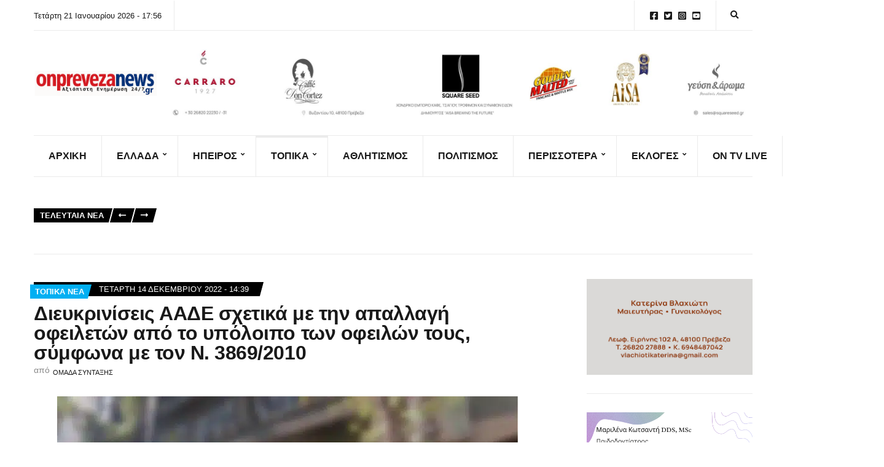

--- FILE ---
content_type: text/html; charset=UTF-8
request_url: https://onprevezanews.gr/%CE%B4%CE%B9%CE%B5%CF%85%CE%BA%CF%81%CE%B9%CE%BD%CE%AF%CF%83%CE%B5%CE%B9%CF%82-%CE%B1%CE%B1%CE%B4%CE%B5-%CF%83%CF%87%CE%B5%CF%84%CE%B9%CE%BA%CE%AC-%CE%BC%CE%B5-%CF%84%CE%B7%CE%BD-%CE%B1%CF%80%CE%B1/
body_size: 30599
content:
<!doctype html><html lang="el"><head><script data-no-optimize="1">var litespeed_docref=sessionStorage.getItem("litespeed_docref");litespeed_docref&&(Object.defineProperty(document,"referrer",{get:function(){return litespeed_docref}}),sessionStorage.removeItem("litespeed_docref"));</script> <meta charset="UTF-8"><meta name="viewport" content="width=device-width, initial-scale=1"><title>Διευκρινίσεις ΑΑΔΕ σχετικά με την απαλλαγή οφειλετών από το υπόλοιπο των οφειλών τους, σύμφωνα με τον Ν. 3869/2010 - On Preveza News</title><style>img:is([sizes="auto" i], [sizes^="auto," i]) { contain-intrinsic-size: 3000px 1500px }</style><meta name="description" content="Το Επιμελητήριο Πρέβεζας ενημερώνει ότι σε συνέχεια των εγκυκλίων ΠΟΛ.1036/2016, ΠΟΛ.1122/2018, ΠΟΛ.1112/2018, ΠΟΛ.1213/2018 και Ε.2190/2020 και με αφορμή ερωτήματα που έχουν τεθεί στην Υπηρεσία της ΑΑΔΕ σχετικά με την απαλλαγή του οφειλέτη από το υπόλοιπο των χρεών του που έχουν υπαχθεί στη δικαστική ρύθμιση οφειλών υπερχρεωμένων φυσικών προσώπων του ν.&hellip;"><meta name="robots" content="index, follow, max-snippet:-1, max-image-preview:large, max-video-preview:-1"><link rel="canonical" href="https://onprevezanews.gr/διευκρινίσεις-ααδε-σχετικά-με-την-απα/"><meta property="og:url" content="https://onprevezanews.gr/διευκρινίσεις-ααδε-σχετικά-με-την-απα/"><meta property="og:site_name" content="On Preveza News"><meta property="og:locale" content="el"><meta property="og:type" content="article"><meta property="article:author" content=""><meta property="article:publisher" content=""><meta property="article:section" content="Τοπικά Νέα"><meta property="article:tag" content="Επιμελητήριο Πρέβεζας"><meta property="article:tag" content="Τοπικά"><meta property="og:title" content="Διευκρινίσεις ΑΑΔΕ σχετικά με την απαλλαγή οφειλετών από το υπόλοιπο των οφειλών τους, σύμφωνα με τον Ν. 3869/2010 - On Preveza News"><meta property="og:description" content="Το Επιμελητήριο Πρέβεζας ενημερώνει ότι σε συνέχεια των εγκυκλίων ΠΟΛ.1036/2016, ΠΟΛ.1122/2018, ΠΟΛ.1112/2018, ΠΟΛ.1213/2018 και Ε.2190/2020 και με αφορμή ερωτήματα που έχουν τεθεί στην Υπηρεσία της ΑΑΔΕ σχετικά με την απαλλαγή του οφειλέτη από το υπόλοιπο των χρεών του που έχουν υπαχθεί στη δικαστική ρύθμιση οφειλών υπερχρεωμένων φυσικών προσώπων του ν.&hellip;"><meta property="og:image" content="https://onprevezanews.gr/wp-content/uploads/2022/12/ΑΑΔΕ_2-750x421-1.jpg"><meta property="og:image:secure_url" content="https://onprevezanews.gr/wp-content/uploads/2022/12/ΑΑΔΕ_2-750x421-1.jpg"><meta property="og:image:width" content="750"><meta property="og:image:height" content="421"><meta property="fb:pages" content=""><meta property="fb:admins" content=""><meta property="fb:app_id" content=""><meta name="twitter:card" content="summary"><meta name="twitter:site" content=""><meta name="twitter:creator" content=""><meta name="twitter:title" content="Διευκρινίσεις ΑΑΔΕ σχετικά με την απαλλαγή οφειλετών από το υπόλοιπο των οφειλών τους, σύμφωνα με τον Ν. 3869/2010 - On Preveza News"><meta name="twitter:description" content="Το Επιμελητήριο Πρέβεζας ενημερώνει ότι σε συνέχεια των εγκυκλίων ΠΟΛ.1036/2016, ΠΟΛ.1122/2018, ΠΟΛ.1112/2018, ΠΟΛ.1213/2018 και Ε.2190/2020 και με αφορμή ερωτήματα που έχουν τεθεί στην Υπηρεσία της ΑΑΔΕ σχετικά με την απαλλαγή του οφειλέτη από το υπόλοιπο των χρεών του που έχουν υπαχθεί στη δικαστική ρύθμιση οφειλών υπερχρεωμένων φυσικών προσώπων του ν.&hellip;"><meta name="twitter:image" content="https://onprevezanews.gr/wp-content/uploads/2022/12/ΑΑΔΕ_2-750x421-1.jpg"><link rel='dns-prefetch' href='//www.googletagmanager.com' /><link rel='dns-prefetch' href='//fonts.googleapis.com' /><link rel="alternate" type="application/rss+xml" title="Ροή RSS &raquo; On Preveza News" href="https://onprevezanews.gr/feed/" /><link rel="alternate" type="application/rss+xml" title="Ροή Σχολίων &raquo; On Preveza News" href="https://onprevezanews.gr/comments/feed/" /><link data-optimized="2" rel="stylesheet" href="https://onprevezanews.gr/wp-content/litespeed/css/5d79d6ab917cbab5ebe8100a5505175a.css?ver=a34de" /><style id='classic-theme-styles-inline-css'>/*! This file is auto-generated */
.wp-block-button__link{color:#fff;background-color:#32373c;border-radius:9999px;box-shadow:none;text-decoration:none;padding:calc(.667em + 2px) calc(1.333em + 2px);font-size:1.125em}.wp-block-file__button{background:#32373c;color:#fff;text-decoration:none}</style><style id='global-styles-inline-css'>:root{--wp--preset--aspect-ratio--square: 1;--wp--preset--aspect-ratio--4-3: 4/3;--wp--preset--aspect-ratio--3-4: 3/4;--wp--preset--aspect-ratio--3-2: 3/2;--wp--preset--aspect-ratio--2-3: 2/3;--wp--preset--aspect-ratio--16-9: 16/9;--wp--preset--aspect-ratio--9-16: 9/16;--wp--preset--color--black: #000000;--wp--preset--color--cyan-bluish-gray: #abb8c3;--wp--preset--color--white: #ffffff;--wp--preset--color--pale-pink: #f78da7;--wp--preset--color--vivid-red: #cf2e2e;--wp--preset--color--luminous-vivid-orange: #ff6900;--wp--preset--color--luminous-vivid-amber: #fcb900;--wp--preset--color--light-green-cyan: #7bdcb5;--wp--preset--color--vivid-green-cyan: #00d084;--wp--preset--color--pale-cyan-blue: #8ed1fc;--wp--preset--color--vivid-cyan-blue: #0693e3;--wp--preset--color--vivid-purple: #9b51e0;--wp--preset--color--theme-primary: #000000;--wp--preset--color--theme-dark-gray: #191919;--wp--preset--color--theme-medium-gray: #808080;--wp--preset--color--theme-light-gray: #ebebeb;--wp--preset--gradient--vivid-cyan-blue-to-vivid-purple: linear-gradient(135deg,rgba(6,147,227,1) 0%,rgb(155,81,224) 100%);--wp--preset--gradient--light-green-cyan-to-vivid-green-cyan: linear-gradient(135deg,rgb(122,220,180) 0%,rgb(0,208,130) 100%);--wp--preset--gradient--luminous-vivid-amber-to-luminous-vivid-orange: linear-gradient(135deg,rgba(252,185,0,1) 0%,rgba(255,105,0,1) 100%);--wp--preset--gradient--luminous-vivid-orange-to-vivid-red: linear-gradient(135deg,rgba(255,105,0,1) 0%,rgb(207,46,46) 100%);--wp--preset--gradient--very-light-gray-to-cyan-bluish-gray: linear-gradient(135deg,rgb(238,238,238) 0%,rgb(169,184,195) 100%);--wp--preset--gradient--cool-to-warm-spectrum: linear-gradient(135deg,rgb(74,234,220) 0%,rgb(151,120,209) 20%,rgb(207,42,186) 40%,rgb(238,44,130) 60%,rgb(251,105,98) 80%,rgb(254,248,76) 100%);--wp--preset--gradient--blush-light-purple: linear-gradient(135deg,rgb(255,206,236) 0%,rgb(152,150,240) 100%);--wp--preset--gradient--blush-bordeaux: linear-gradient(135deg,rgb(254,205,165) 0%,rgb(254,45,45) 50%,rgb(107,0,62) 100%);--wp--preset--gradient--luminous-dusk: linear-gradient(135deg,rgb(255,203,112) 0%,rgb(199,81,192) 50%,rgb(65,88,208) 100%);--wp--preset--gradient--pale-ocean: linear-gradient(135deg,rgb(255,245,203) 0%,rgb(182,227,212) 50%,rgb(51,167,181) 100%);--wp--preset--gradient--electric-grass: linear-gradient(135deg,rgb(202,248,128) 0%,rgb(113,206,126) 100%);--wp--preset--gradient--midnight: linear-gradient(135deg,rgb(2,3,129) 0%,rgb(40,116,252) 100%);--wp--preset--font-size--small: 13px;--wp--preset--font-size--medium: 20px;--wp--preset--font-size--large: 36px;--wp--preset--font-size--x-large: 42px;--wp--preset--spacing--20: 0.44rem;--wp--preset--spacing--30: 0.67rem;--wp--preset--spacing--40: 1rem;--wp--preset--spacing--50: 1.5rem;--wp--preset--spacing--60: 2.25rem;--wp--preset--spacing--70: 3.38rem;--wp--preset--spacing--80: 5.06rem;--wp--preset--shadow--natural: 6px 6px 9px rgba(0, 0, 0, 0.2);--wp--preset--shadow--deep: 12px 12px 50px rgba(0, 0, 0, 0.4);--wp--preset--shadow--sharp: 6px 6px 0px rgba(0, 0, 0, 0.2);--wp--preset--shadow--outlined: 6px 6px 0px -3px rgba(255, 255, 255, 1), 6px 6px rgba(0, 0, 0, 1);--wp--preset--shadow--crisp: 6px 6px 0px rgba(0, 0, 0, 1);}:where(.is-layout-flex){gap: 0.5em;}:where(.is-layout-grid){gap: 0.5em;}body .is-layout-flex{display: flex;}.is-layout-flex{flex-wrap: wrap;align-items: center;}.is-layout-flex > :is(*, div){margin: 0;}body .is-layout-grid{display: grid;}.is-layout-grid > :is(*, div){margin: 0;}:where(.wp-block-columns.is-layout-flex){gap: 2em;}:where(.wp-block-columns.is-layout-grid){gap: 2em;}:where(.wp-block-post-template.is-layout-flex){gap: 1.25em;}:where(.wp-block-post-template.is-layout-grid){gap: 1.25em;}.has-black-color{color: var(--wp--preset--color--black) !important;}.has-cyan-bluish-gray-color{color: var(--wp--preset--color--cyan-bluish-gray) !important;}.has-white-color{color: var(--wp--preset--color--white) !important;}.has-pale-pink-color{color: var(--wp--preset--color--pale-pink) !important;}.has-vivid-red-color{color: var(--wp--preset--color--vivid-red) !important;}.has-luminous-vivid-orange-color{color: var(--wp--preset--color--luminous-vivid-orange) !important;}.has-luminous-vivid-amber-color{color: var(--wp--preset--color--luminous-vivid-amber) !important;}.has-light-green-cyan-color{color: var(--wp--preset--color--light-green-cyan) !important;}.has-vivid-green-cyan-color{color: var(--wp--preset--color--vivid-green-cyan) !important;}.has-pale-cyan-blue-color{color: var(--wp--preset--color--pale-cyan-blue) !important;}.has-vivid-cyan-blue-color{color: var(--wp--preset--color--vivid-cyan-blue) !important;}.has-vivid-purple-color{color: var(--wp--preset--color--vivid-purple) !important;}.has-black-background-color{background-color: var(--wp--preset--color--black) !important;}.has-cyan-bluish-gray-background-color{background-color: var(--wp--preset--color--cyan-bluish-gray) !important;}.has-white-background-color{background-color: var(--wp--preset--color--white) !important;}.has-pale-pink-background-color{background-color: var(--wp--preset--color--pale-pink) !important;}.has-vivid-red-background-color{background-color: var(--wp--preset--color--vivid-red) !important;}.has-luminous-vivid-orange-background-color{background-color: var(--wp--preset--color--luminous-vivid-orange) !important;}.has-luminous-vivid-amber-background-color{background-color: var(--wp--preset--color--luminous-vivid-amber) !important;}.has-light-green-cyan-background-color{background-color: var(--wp--preset--color--light-green-cyan) !important;}.has-vivid-green-cyan-background-color{background-color: var(--wp--preset--color--vivid-green-cyan) !important;}.has-pale-cyan-blue-background-color{background-color: var(--wp--preset--color--pale-cyan-blue) !important;}.has-vivid-cyan-blue-background-color{background-color: var(--wp--preset--color--vivid-cyan-blue) !important;}.has-vivid-purple-background-color{background-color: var(--wp--preset--color--vivid-purple) !important;}.has-black-border-color{border-color: var(--wp--preset--color--black) !important;}.has-cyan-bluish-gray-border-color{border-color: var(--wp--preset--color--cyan-bluish-gray) !important;}.has-white-border-color{border-color: var(--wp--preset--color--white) !important;}.has-pale-pink-border-color{border-color: var(--wp--preset--color--pale-pink) !important;}.has-vivid-red-border-color{border-color: var(--wp--preset--color--vivid-red) !important;}.has-luminous-vivid-orange-border-color{border-color: var(--wp--preset--color--luminous-vivid-orange) !important;}.has-luminous-vivid-amber-border-color{border-color: var(--wp--preset--color--luminous-vivid-amber) !important;}.has-light-green-cyan-border-color{border-color: var(--wp--preset--color--light-green-cyan) !important;}.has-vivid-green-cyan-border-color{border-color: var(--wp--preset--color--vivid-green-cyan) !important;}.has-pale-cyan-blue-border-color{border-color: var(--wp--preset--color--pale-cyan-blue) !important;}.has-vivid-cyan-blue-border-color{border-color: var(--wp--preset--color--vivid-cyan-blue) !important;}.has-vivid-purple-border-color{border-color: var(--wp--preset--color--vivid-purple) !important;}.has-vivid-cyan-blue-to-vivid-purple-gradient-background{background: var(--wp--preset--gradient--vivid-cyan-blue-to-vivid-purple) !important;}.has-light-green-cyan-to-vivid-green-cyan-gradient-background{background: var(--wp--preset--gradient--light-green-cyan-to-vivid-green-cyan) !important;}.has-luminous-vivid-amber-to-luminous-vivid-orange-gradient-background{background: var(--wp--preset--gradient--luminous-vivid-amber-to-luminous-vivid-orange) !important;}.has-luminous-vivid-orange-to-vivid-red-gradient-background{background: var(--wp--preset--gradient--luminous-vivid-orange-to-vivid-red) !important;}.has-very-light-gray-to-cyan-bluish-gray-gradient-background{background: var(--wp--preset--gradient--very-light-gray-to-cyan-bluish-gray) !important;}.has-cool-to-warm-spectrum-gradient-background{background: var(--wp--preset--gradient--cool-to-warm-spectrum) !important;}.has-blush-light-purple-gradient-background{background: var(--wp--preset--gradient--blush-light-purple) !important;}.has-blush-bordeaux-gradient-background{background: var(--wp--preset--gradient--blush-bordeaux) !important;}.has-luminous-dusk-gradient-background{background: var(--wp--preset--gradient--luminous-dusk) !important;}.has-pale-ocean-gradient-background{background: var(--wp--preset--gradient--pale-ocean) !important;}.has-electric-grass-gradient-background{background: var(--wp--preset--gradient--electric-grass) !important;}.has-midnight-gradient-background{background: var(--wp--preset--gradient--midnight) !important;}.has-small-font-size{font-size: var(--wp--preset--font-size--small) !important;}.has-medium-font-size{font-size: var(--wp--preset--font-size--medium) !important;}.has-large-font-size{font-size: var(--wp--preset--font-size--large) !important;}.has-x-large-font-size{font-size: var(--wp--preset--font-size--x-large) !important;}
:where(.wp-block-post-template.is-layout-flex){gap: 1.25em;}:where(.wp-block-post-template.is-layout-grid){gap: 1.25em;}
:where(.wp-block-columns.is-layout-flex){gap: 2em;}:where(.wp-block-columns.is-layout-grid){gap: 2em;}
:root :where(.wp-block-pullquote){font-size: 1.5em;line-height: 1.6;}</style><style id='ignition-public-opinion-generated-styles-inline-css'>:root { --ignition-body-background-color: #ffffff; --ignition-primary-color: #000000; --ignition-secondary-color: #00aff2; --ignition-text-color: #191919; --ignition-secondary-text-color: #808080; --ignition-headings-color: #191919; --ignition-border-color: #ebebeb; --ignition-forms-background-color: #ffffff; --ignition-forms-border-color: #cccccc; --ignition-forms-text-color: #000000; --ignition-buttons-background-color: #000000; --ignition-buttons-text-color: #ffffff; --ignition-buttons-border-color: #000000; --ignition-primary-font-family: Lato; --ignition-secondary-font-family: Roboto Condensed; --ignition-top-bar-background-color: #ffffff; --ignition-top-bar-text-color: #191919; --ignition-top-bar-border-color: #ebebeb; --ignition-top-bar-transparent-text-color: #191919; --ignition-top-bar-transparent-border-color: #ebebeb; --ignition-header-text-color: #191919; --ignition-header-border-color: #ebebeb; --ignition-header-submenu-background-color: rgba(255, 255, 255, 0.9); --ignition-header-submenu-text-color: #191919; --ignition-header-sticky-background-color: #ffffff; --ignition-header-sticky-text-color: #191919; --ignition-header-sticky-border-color: #ebebeb; --ignition-header-sticky-submenu-background-color: rgba(255, 255, 255, 0.9); --ignition-header-sticky-submenu-text-color: #191919; --ignition-mobile-nav-background-color: #ffffff; --ignition-mobile-nav-text-color: #191919; --ignition-mobile-nav-border-color: #ebebeb; --ignition-footer-background-color: #f7f7f7; --ignition-footer-border-color: #ebebeb; --ignition-footer-title-color: #191919; --ignition-footer-text-color: #191919; --ignition-footer-credits-background-color: #f7f7f7; --ignition-footer-credits-text-color: #191919; --ignition-footer-credits-link-color: #191919; --ignition-footer-credits-border-color: #ebebeb; } @media (min-width: calc(1370px + 60px)) { .container, .theme-grid > .wp-block-gutenbee-container-inner, .alignwide .maxslider-slide-content, .alignfull .maxslider-slide-content { width: 1370px; max-width: 100%; } [class*="-template-fullwidth-narrow"] .alignwide { width: calc(1370px - 30px); } .theme-grid > .wp-block-gutenbee-container-inner { padding-left: 15px; padding-right: 15px; } } html { font-size: 18px; } body { font-family: Lato, sans-serif; font-weight: 400; font-size: 18px; line-height: 1.7; text-transform: none; letter-spacing: 0em; } h1,h2,h3,h4,h5,h6, label, .label, .ignition-widget-item-title, .ignition-widget-item-subtitle, .site-logo, .mobile-nav-trigger, .page-hero-title, .page-title, .entry-meta-top, .entry-navigation, .news-ticker, .widget_archive li, .widget_categories li, .widget_meta li, .widget_nav_menu li, .widget_pages li, .widget_product_categories li, .widget_rating_filter li, .woocommerce-widget-layered-nav li, li.wc-block-grid__product .wc-block-grid__product-title, .has-drop-cap:not(:focus)::first-letter, .product_list_widget li > a, .product_list_widget .widget-product-content-wrap > a, .entry-list-meta-value, .wp-block-gutenbee-review .entry-rating-final-score strong, .wp-block-latest-posts > li > a, .wp-block-pullquote.is-style-solid-color, .wp-block-quote { font-family: "Roboto Condensed", sans-serif; font-weight: 700; } .navigation-main, .head-mast .head-content-slot-item, .navigation-mobile-wrap { font-family: "Roboto Condensed", sans-serif; font-weight: 700; font-size: 16px; line-height: 1.25; text-transform: uppercase; letter-spacing: 0em; } h1,.page-hero-title,.page-title { font-size: 36px; line-height: 1.2; text-transform: none; letter-spacing: -0.015em; } h2, .wc-block-grid__product-title { font-size: 32px; line-height: 1.2; text-transform: none; letter-spacing: -0.015em; } h3 { font-size: 28px; line-height: 1.2; text-transform: none; letter-spacing: -0.015em; } h4 { font-size: 24px; line-height: 1.2; text-transform: none; letter-spacing: -0.015em; } h5 { font-size: 20px; line-height: 1.2; text-transform: none; letter-spacing: -0.015em; } h6 { font-size: 18px; line-height: 1.2; text-transform: none; letter-spacing: -0.015em; } .widget-title { font-size: 20px; line-height: 1.2; text-transform: none; letter-spacing: -0.015em; } .widget { font-size: 16px; line-height: 1.6; text-transform: none; letter-spacing: 0em; } .btn, .button, .gutenbee-block-button-link, .wp-block-button__link, .comment-reply-link, .ci-item-filter, .maxslider-slide .maxslider-btn, .added_to_cart, input[type="submit"], input[type="reset"], button[type="submit"] { font-family: Lato, sans-serif; font-weight: 400; font-size: 14px; line-height: 1.25; text-transform: none; letter-spacing: 0em; } @media (max-width: 991px) { #mobilemenu { display: block; } .head-content-slot-mobile-nav { display: inline-block; } .nav { display: none; } .head-content-slot-item { flex: auto; } .head-intro-inner { display: flex; flex-direction: column; } .head-intro-inner .head-content-slot { justify-content: center; text-align: center; flex-wrap: wrap; } .head-intro-inner .head-content-slot-item { padding: 5px 10px; display: flex; justify-content: center; flex: none; border: 0 !important; } .site-branding { max-width: 100%; width: 100%; margin-bottom: 15px; } .head-mast-inner { flex-direction: column; margin: 0; padding: 15px 0; } .head-mast-inner::after { width: 100%; left: 0; } .head-mast-inner .head-content-slot-item { margin: 0; } }</style> <script type="litespeed/javascript" data-src="https://onprevezanews.gr/wp-includes/js/jquery/jquery.min.js" id="jquery-core-js"></script> 
 <script type="litespeed/javascript" data-src="https://www.googletagmanager.com/gtag/js?id=GT-TXXVPTZ" id="google_gtagjs-js"></script> <script id="google_gtagjs-js-after" type="litespeed/javascript">window.dataLayer=window.dataLayer||[];function gtag(){dataLayer.push(arguments)}
gtag("set","linker",{"domains":["onprevezanews.gr"]});gtag("js",new Date());gtag("set","developer_id.dZTNiMT",!0);gtag("config","GT-TXXVPTZ");window._googlesitekit=window._googlesitekit||{};window._googlesitekit.throttledEvents=[];window._googlesitekit.gtagEvent=(name,data)=>{var key=JSON.stringify({name,data});if(!!window._googlesitekit.throttledEvents[key]){return}window._googlesitekit.throttledEvents[key]=!0;setTimeout(()=>{delete window._googlesitekit.throttledEvents[key]},5);gtag("event",name,{...data,event_source:"site-kit"})}</script> <link rel="https://api.w.org/" href="https://onprevezanews.gr/wp-json/" /><link rel="alternate" title="JSON" type="application/json" href="https://onprevezanews.gr/wp-json/wp/v2/posts/64099" /><link rel="EditURI" type="application/rsd+xml" title="RSD" href="https://onprevezanews.gr/xmlrpc.php?rsd" /><meta name="generator" content="WordPress 6.8.3" /><link rel='shortlink' href='https://onprevezanews.gr/?p=64099' /><link rel="alternate" title="oEmbed (JSON)" type="application/json+oembed" href="https://onprevezanews.gr/wp-json/oembed/1.0/embed?url=https%3A%2F%2Fonprevezanews.gr%2F%25ce%25b4%25ce%25b9%25ce%25b5%25cf%2585%25ce%25ba%25cf%2581%25ce%25b9%25ce%25bd%25ce%25af%25cf%2583%25ce%25b5%25ce%25b9%25cf%2582-%25ce%25b1%25ce%25b1%25ce%25b4%25ce%25b5-%25cf%2583%25cf%2587%25ce%25b5%25cf%2584%25ce%25b9%25ce%25ba%25ce%25ac-%25ce%25bc%25ce%25b5-%25cf%2584%25ce%25b7%25ce%25bd-%25ce%25b1%25cf%2580%25ce%25b1%2F" /><link rel="alternate" title="oEmbed (XML)" type="text/xml+oembed" href="https://onprevezanews.gr/wp-json/oembed/1.0/embed?url=https%3A%2F%2Fonprevezanews.gr%2F%25ce%25b4%25ce%25b9%25ce%25b5%25cf%2585%25ce%25ba%25cf%2581%25ce%25b9%25ce%25bd%25ce%25af%25cf%2583%25ce%25b5%25ce%25b9%25cf%2582-%25ce%25b1%25ce%25b1%25ce%25b4%25ce%25b5-%25cf%2583%25cf%2587%25ce%25b5%25cf%2584%25ce%25b9%25ce%25ba%25ce%25ac-%25ce%25bc%25ce%25b5-%25cf%2584%25ce%25b7%25ce%25bd-%25ce%25b1%25cf%2580%25ce%25b1%2F&#038;format=xml" /><meta name="generator" content="Site Kit by Google 1.170.0" /><meta name="generator" content="Elementor 3.34.2; features: additional_custom_breakpoints; settings: css_print_method-external, google_font-enabled, font_display-swap"><style>.e-con.e-parent:nth-of-type(n+4):not(.e-lazyloaded):not(.e-no-lazyload),
				.e-con.e-parent:nth-of-type(n+4):not(.e-lazyloaded):not(.e-no-lazyload) * {
					background-image: none !important;
				}
				@media screen and (max-height: 1024px) {
					.e-con.e-parent:nth-of-type(n+3):not(.e-lazyloaded):not(.e-no-lazyload),
					.e-con.e-parent:nth-of-type(n+3):not(.e-lazyloaded):not(.e-no-lazyload) * {
						background-image: none !important;
					}
				}
				@media screen and (max-height: 640px) {
					.e-con.e-parent:nth-of-type(n+2):not(.e-lazyloaded):not(.e-no-lazyload),
					.e-con.e-parent:nth-of-type(n+2):not(.e-lazyloaded):not(.e-no-lazyload) * {
						background-image: none !important;
					}
				}</style><link rel="icon" href="https://onprevezanews.gr/wp-content/uploads/2025/06/cropped-1000011190-32x32.png" sizes="32x32" /><link rel="icon" href="https://onprevezanews.gr/wp-content/uploads/2025/06/cropped-1000011190-192x192.png" sizes="192x192" /><link rel="apple-touch-icon" href="https://onprevezanews.gr/wp-content/uploads/2025/06/cropped-1000011190-180x180.png" /><meta name="msapplication-TileImage" content="https://onprevezanews.gr/wp-content/uploads/2025/06/cropped-1000011190-270x270.png" /><style id="wp-custom-css">/* PART 1 - Before Lazy Load */
img[data-lazyloaded]{
    opacity: 0;
}
/* PART 2 - Upon Lazy Load */
img.litespeed-loaded{
    -webkit-transition: opacity .5s linear 0.2s;
    -moz-transition: opacity .5s linear 0.2s;
    transition: opacity .5s linear 0.2s;
    opacity: 1;
}</style> <script type="litespeed/javascript" data-src='https://www.googletagmanager.com/gtag/js?id=G-PWNXP6ZHQ2'></script><script type="litespeed/javascript">window.dataLayer=window.dataLayer||[];function gtag(){dataLayer.push(arguments)}gtag('js',new Date());gtag('set','cookie_domain','auto');gtag('set','cookie_flags','SameSite=None;Secure');gtag('config','G-PWNXP6ZHQ2',{})</script> </head><body class="wp-singular post-template-default single single-post postid-64099 single-format-standard wp-custom-logo wp-embed-responsive wp-theme-ignition-public-opinion ignition-header-type-normal ignition-page-title-bg-off ignition-page-title-normal-off ignition-page-title-subtitle-off ignition-page-breadcrumb-off ignition-site-layout-content_sidebar ignition-side-mode-site-layout-boxed ignition-top-bar-visible-on ignition-header-menu-layout-theme ignition-header-fullwidth-off ignition-header-sticky-on ignition-header-sticky-type-permanent ignition-mobile-nav-slide-right-off ignition-page-title-horz-align-left ignition-blog-layout-content_sidebar ignition-blog-single-layout-content_sidebar ignition-blog-posts-layout-1col-horz ignition-footer-visible-on ignition-site-title-off ignition-site-description-off ignition-no-main-padding-off elementor-default elementor-kit-60887"><div><a class="skip-link sr-only sr-only-focusable" href="#site-content">Skip to the content</a></div><div class="page-wrap"><header class="header header-sticky sticky-permanent header-theme header-normal"><div class="head-intro "><div class="container"><div class="row"><div class="col-12"><div class="head-intro-inner"><div class="head-content-slot"><div class="head-content-slot-item">Τετάρτη 21 Ιανουαρίου 2026 - 17:56</div></div><div class="head-content-slot head-content-slot-end"><div class="head-content-slot-item"><ul id="menu-social-menu" class="menu ignition-menu-social-menu"><li id="menu-item-31" class="menu-item menu-item-type-custom menu-item-object-custom menu-item-31"><a href="https://www.facebook.com/onprevezanews.gr">Facebook</a></li><li id="menu-item-32" class="menu-item menu-item-type-custom menu-item-object-custom menu-item-32"><a href="https://twitter.com/onprevezanews">Twitter</a></li><li id="menu-item-33" class="menu-item menu-item-type-custom menu-item-object-custom menu-item-33"><a href="https://www.instagram.com/onprevezanews/">Instagram</a></li><li id="menu-item-34" class="menu-item menu-item-type-custom menu-item-object-custom menu-item-34"><a href="https://www.youtube.com/channel/UCB-WmjPwRB4jcGrroKP7r2Q">YouTube</a></li></ul></div><div class="head-content-slot-item"><form action="https://onprevezanews.gr/" method="get" class="global-search-form">
<label for="global-search-input" class="sr-only">Search for:</label>
<input type="search" id="global-search-input" name="s" class="global-search-input" value="" placeholder="Type and hit enter to search" />
<button type="submit" class="global-search-form-submit">
Search			</button>
<button type="button" class="global-search-form-dismiss">&times;</button></form>
<a href="#" class="global-search-form-trigger">
<span class="ignition-icons ignition-icons-search"></span> <span class="sr-only">Expand search form</span>
</a></div></div></div></div></div></div></div><div class="head-mast"><div class="container"><div class="row"><div class="col-12"><div class="head-mast-inner"><div class="site-branding"><div class="site-logo"><a href="https://onprevezanews.gr/" class="custom-logo-link" rel="home"><img data-lazyloaded="1" src="[data-uri]" fetchpriority="high" data-logo="https://onprevezanews.gr/wp-content/uploads/2025/06/cropped-cropped-cropped-onprevezanews-logo-2025-1-scaled-1.png" data-logo-alt="https://onprevezanews.gr/wp-content/uploads/2025/06/cropped-cropped-cropped-cropped-onprevezanews-logo-2025-1-scaled-1.png" width="1978" height="410" data-src="https://onprevezanews.gr/wp-content/uploads/2025/06/cropped-cropped-cropped-onprevezanews-logo-2025-1-scaled-1.png" class="custom-logo" alt="On Preveza News" decoding="async"   /></a></div></div><div class="head-content-slot head-content-slot-end"><div class="head-content-slot-item"><a href="https://www.facebook.com/GeyshAroma"><img data-lazyloaded="1" src="[data-uri]" width="1994" height="233" data-src="https://onprevezanews.gr/wp-content/uploads/2025/08/ONPREVEZA.GR-30-x-3.5-cm.jpg" /></a></div></div></div></div></div></div></div><div class="head-mast-navigation"><div class="container"><div class="row"><div class="col-12"><div class="head-mast-navigation-inner"><nav class="nav"><ul id="header-menu-1" class="navigation-main ignition-menu-main-navigation"><li id="menu-item-61096" class="menu-item menu-item-type-post_type menu-item-object-page menu-item-home menu-item-61096"><a href="https://onprevezanews.gr/">ΑΡΧΙΚΗ</a></li><li id="menu-item-464" class="menu-item menu-item-type-taxonomy menu-item-object-category menu-item-has-children menu-item-464"><a href="https://onprevezanews.gr/category/%ce%b5%ce%bb%ce%bb%ce%ac%ce%b4%ce%b1/">Ελλάδα</a><ul class="sub-menu"><li id="menu-item-61354" class="menu-item menu-item-type-taxonomy menu-item-object-category menu-item-61354"><a href="https://onprevezanews.gr/category/%ce%b5%ce%bb%ce%bb%ce%ac%ce%b4%ce%b1/covid/">Κορωνοϊός</a></li><li id="menu-item-61355" class="menu-item menu-item-type-taxonomy menu-item-object-category menu-item-61355"><a href="https://onprevezanews.gr/category/%ce%b5%ce%bb%ce%bb%ce%ac%ce%b4%ce%b1/poltiiki/">ΠΟΛΙΤΙΚΗ</a></li><li id="menu-item-61356" class="menu-item menu-item-type-taxonomy menu-item-object-category menu-item-61356"><a href="https://onprevezanews.gr/category/%ce%b5%ce%bb%ce%bb%ce%ac%ce%b4%ce%b1/koinonia/">ΚΟΙΝΩΝΙΑ</a></li><li id="menu-item-61357" class="menu-item menu-item-type-taxonomy menu-item-object-category menu-item-61357"><a href="https://onprevezanews.gr/category/%ce%b5%ce%bb%ce%bb%ce%ac%ce%b4%ce%b1/oikonomia/">ΟΙΚΟΝΟΜΙΑ</a></li></ul></li><li id="menu-item-467" class="menu-item menu-item-type-taxonomy menu-item-object-category menu-item-has-children menu-item-467"><a href="https://onprevezanews.gr/category/%ce%ae%cf%80%ce%b5%ce%b9%cf%81%ce%bf%cf%82/">Ήπειρος</a><ul class="sub-menu"><li id="menu-item-61360" class="menu-item menu-item-type-taxonomy menu-item-object-category menu-item-61360"><a href="https://onprevezanews.gr/category/%ce%ae%cf%80%ce%b5%ce%b9%cf%81%ce%bf%cf%82/%ce%b9%cf%89%ce%b1%ce%bd%ce%bd%ce%b9%ce%bd%ce%b1/">ΙΩΑΝΝΙΝΑ</a></li><li id="menu-item-61358" class="menu-item menu-item-type-taxonomy menu-item-object-category menu-item-61358"><a href="https://onprevezanews.gr/category/%ce%ae%cf%80%ce%b5%ce%b9%cf%81%ce%bf%cf%82/%ce%b1%cf%81%cf%84%ce%b1/">ΑΡΤΑ</a></li><li id="menu-item-61361" class="menu-item menu-item-type-taxonomy menu-item-object-category menu-item-61361"><a href="https://onprevezanews.gr/category/%ce%ae%cf%80%ce%b5%ce%b9%cf%81%ce%bf%cf%82/%cf%80%cf%81%ce%b5%ce%b2%ce%b5%ce%b6%ce%b1/">ΠΡΕΒΕΖΑ</a></li><li id="menu-item-61359" class="menu-item menu-item-type-taxonomy menu-item-object-category menu-item-61359"><a href="https://onprevezanews.gr/category/%ce%ae%cf%80%ce%b5%ce%b9%cf%81%ce%bf%cf%82/%ce%b8%ce%b5%cf%83%cf%80%cf%81%cf%89%cf%84%ce%b9%ce%b1/">ΘΕΣΠΡΩΤΙΑ</a></li></ul></li><li id="menu-item-466" class="menu-item menu-item-type-taxonomy menu-item-object-category current-post-ancestor current-menu-parent current-post-parent menu-item-has-children menu-item-466"><a href="https://onprevezanews.gr/category/%cf%84%ce%bf%cf%80%ce%b9%ce%ba%ce%ac-%ce%bd%ce%ad%ce%b1/">Τοπικά</a><ul class="sub-menu"><li id="menu-item-61364" class="menu-item menu-item-type-taxonomy menu-item-object-category menu-item-61364"><a href="https://onprevezanews.gr/category/%cf%84%ce%bf%cf%80%ce%b9%ce%ba%ce%ac-%ce%bd%ce%ad%ce%b1/dhmos-pargas-%cf%84%ce%bf%cf%80%ce%b9%ce%ba%ce%ac-%ce%bd%ce%ad%ce%b1/">Δήμος Πρέβεζας</a></li><li id="menu-item-61362" class="menu-item menu-item-type-taxonomy menu-item-object-category menu-item-61362"><a href="https://onprevezanews.gr/category/%cf%84%ce%bf%cf%80%ce%b9%ce%ba%ce%ac-%ce%bd%ce%ad%ce%b1/dhmoszhrou/">Δήμος Ζηρού</a></li><li id="menu-item-61363" class="menu-item menu-item-type-taxonomy menu-item-object-category menu-item-61363"><a href="https://onprevezanews.gr/category/%cf%84%ce%bf%cf%80%ce%b9%ce%ba%ce%ac-%ce%bd%ce%ad%ce%b1/dhmos-pargas/">Δήμος Πάργας</a></li></ul></li><li id="menu-item-469" class="menu-item menu-item-type-taxonomy menu-item-object-category menu-item-469"><a href="https://onprevezanews.gr/category/%ce%b1%ce%b8%ce%bb%ce%b7%cf%84%ce%b9%cf%83%ce%bc%cf%8c%cf%82/">Αθλητισμός</a></li><li id="menu-item-468" class="menu-item menu-item-type-taxonomy menu-item-object-category menu-item-468"><a href="https://onprevezanews.gr/category/%cf%80%ce%bf%ce%bb%ce%b9%cf%84%ce%b9%cf%83%ce%bc%cf%8c%cf%82/">Πολιτισμός</a></li><li id="menu-item-470" class="menu-item menu-item-type-taxonomy menu-item-object-category menu-item-has-children menu-item-470"><a href="https://onprevezanews.gr/category/%cf%80%ce%b5%cf%81%ce%b9%cf%83%cf%83%cf%8c%cf%84%ce%b5%cf%81%ce%b1/">Περισσότερα</a><ul class="sub-menu"><li id="menu-item-61365" class="menu-item menu-item-type-taxonomy menu-item-object-category menu-item-61365"><a href="https://onprevezanews.gr/category/%cf%80%ce%b5%cf%81%ce%b9%cf%83%cf%83%cf%8c%cf%84%ce%b5%cf%81%ce%b1/agrotika/">ΑΓΡΟΤΙΚΑ</a></li><li id="menu-item-61366" class="menu-item menu-item-type-taxonomy menu-item-object-category menu-item-61366"><a href="https://onprevezanews.gr/category/%cf%80%ce%b5%cf%81%ce%b9%cf%83%cf%83%cf%8c%cf%84%ce%b5%cf%81%ce%b1/arthra/">ΑΡΘΡΑ</a></li><li id="menu-item-61367" class="menu-item menu-item-type-taxonomy menu-item-object-category menu-item-61367"><a href="https://onprevezanews.gr/category/%cf%80%ce%b5%cf%81%ce%b9%cf%83%cf%83%cf%8c%cf%84%ce%b5%cf%81%ce%b1/diafimiseis/">ΔΙΑΦΗΜΙΣΕΙΣ</a></li><li id="menu-item-61368" class="menu-item menu-item-type-taxonomy menu-item-object-category menu-item-61368"><a href="https://onprevezanews.gr/category/%cf%80%ce%b5%cf%81%ce%b9%cf%83%cf%83%cf%8c%cf%84%ce%b5%cf%81%ce%b1/ekklisia/">ΕΚΚΛΗΣΙΑ</a></li><li id="menu-item-61369" class="menu-item menu-item-type-taxonomy menu-item-object-category menu-item-61369"><a href="https://onprevezanews.gr/category/%cf%80%ce%b5%cf%81%ce%b9%cf%83%cf%83%cf%8c%cf%84%ce%b5%cf%81%ce%b1/energeia/">ΕΝΕΡΓΕΙΑ</a></li><li id="menu-item-61370" class="menu-item menu-item-type-taxonomy menu-item-object-category menu-item-61370"><a href="https://onprevezanews.gr/category/%cf%80%ce%b5%cf%81%ce%b9%cf%83%cf%83%cf%8c%cf%84%ce%b5%cf%81%ce%b1/ergasia/">ΕΡΓΑΣΙΑ</a></li><li id="menu-item-61371" class="menu-item menu-item-type-taxonomy menu-item-object-category menu-item-61371"><a href="https://onprevezanews.gr/category/%cf%80%ce%b5%cf%81%ce%b9%cf%83%cf%83%cf%8c%cf%84%ce%b5%cf%81%ce%b1/kosmos/">ΚΟΣΜΟΣ</a></li><li id="menu-item-61372" class="menu-item menu-item-type-taxonomy menu-item-object-category menu-item-61372"><a href="https://onprevezanews.gr/category/%cf%80%ce%b5%cf%81%ce%b9%cf%83%cf%83%cf%8c%cf%84%ce%b5%cf%81%ce%b1/paideia/">ΠΑΙΔΕΙΑ</a></li><li id="menu-item-61373" class="menu-item menu-item-type-taxonomy menu-item-object-category menu-item-61373"><a href="https://onprevezanews.gr/category/%cf%80%ce%b5%cf%81%ce%b9%cf%83%cf%83%cf%8c%cf%84%ce%b5%cf%81%ce%b1/somata-asfaleias/">ΣΩΜΑΤΑ ΑΣΦΑΛΕΙΑΣ</a></li><li id="menu-item-69604" class="menu-item menu-item-type-taxonomy menu-item-object-category menu-item-69604"><a href="https://onprevezanews.gr/category/%cf%80%ce%b5%cf%81%ce%b9%cf%83%cf%83%cf%8c%cf%84%ce%b5%cf%81%ce%b1/%cf%80%ce%b1%cf%81%ce%b1%cf%80%ce%bf%ce%bb%ce%b9%cf%84%ce%b9%ce%ba%ce%b1/">ΠΑΡΑΠΟΛΙΤΙΚΑ</a></li><li id="menu-item-61374" class="menu-item menu-item-type-taxonomy menu-item-object-category menu-item-61374"><a href="https://onprevezanews.gr/category/%cf%80%ce%b5%cf%81%ce%b9%cf%83%cf%83%cf%8c%cf%84%ce%b5%cf%81%ce%b1/tourismos/">ΤΟΥΡΙΣΜΟΣ</a></li><li id="menu-item-61375" class="menu-item menu-item-type-taxonomy menu-item-object-category menu-item-61375"><a href="https://onprevezanews.gr/category/%cf%80%ce%b5%cf%81%ce%b9%cf%83%cf%83%cf%8c%cf%84%ce%b5%cf%81%ce%b1/ygeia/">ΥΓΕΙΑ</a></li></ul></li><li id="menu-item-84496" class="menu-item menu-item-type-taxonomy menu-item-object-category menu-item-has-children menu-item-84496"><a href="https://onprevezanews.gr/category/%ce%b5%ce%ba%ce%bb%ce%bf%ce%b3%ce%b5%cf%83/">ΕΚΛΟΓΕΣ</a><ul class="sub-menu"><li id="menu-item-78176" class="menu-item menu-item-type-taxonomy menu-item-object-category menu-item-78176"><a href="https://onprevezanews.gr/category/%ce%b5%ce%b8%ce%bd%ce%b9%ce%ba%ce%b5%cf%83-%ce%b5%ce%ba%ce%bb%ce%bf%ce%b3%ce%b5%cf%83/">ΕΘΝΙΚΕΣ ΕΚΛΟΓΕΣ</a></li><li id="menu-item-84497" class="menu-item menu-item-type-taxonomy menu-item-object-category menu-item-84497"><a href="https://onprevezanews.gr/category/%cf%80%ce%b5%cf%81%ce%b9%cf%86%ce%b5%cf%81%ce%b5%ce%b9%ce%b1%ce%ba%ce%b5%cf%83-%ce%b5%ce%ba%ce%bb%ce%bf%ce%b3%ce%b5%cf%83/">ΠΕΡΙΦΕΡΕΙΑΚΕΣ ΕΚΛΟΓΕΣ</a></li><li id="menu-item-84495" class="menu-item menu-item-type-taxonomy menu-item-object-category menu-item-84495"><a href="https://onprevezanews.gr/category/%ce%b4%ce%b7%ce%bc%ce%bf%cf%84%ce%b9%ce%ba%ce%b5%cf%83-%ce%b5%ce%ba%ce%bb%ce%bf%ce%b3%ce%b5%cf%83/">ΔΗΜΟΤΙΚΕΣ ΕΚΛΟΓΕΣ</a></li><li id="menu-item-118923" class="menu-item menu-item-type-taxonomy menu-item-object-category menu-item-118923"><a href="https://onprevezanews.gr/category/%ce%b5%ce%ba%ce%bb%ce%bf%ce%b3%ce%b5%cf%83-%ce%b5%cf%80%ce%b9%ce%bc%ce%b5%ce%bb%ce%b7%cf%84%ce%b7%cf%81%ce%b9%ce%bf%cf%85/">ΕΚΛΟΓΕΣ ΕΠΙΜΕΛΗΤΗΡΙΟΥ</a></li></ul></li><li id="menu-item-63668" class="menu-item menu-item-type-taxonomy menu-item-object-category menu-item-63668"><a href="https://onprevezanews.gr/category/on-tv-live/">ON TV LIVE</a></li><li id="menu-item-63675" class="menu-item menu-item-type-taxonomy menu-item-object-category menu-item-63675"><a href="https://onprevezanews.gr/category/on-tv-video/">ON TV &#8211; VIDEO</a></li></ul></nav><div class="head-content-slot-mobile-nav">
<a href="#mobilemenu" class="mobile-nav-trigger">
<span class="ignition-icons ignition-icons-bars"></span>
Menu</a></div></div></div></div></div></div></header><div class="container"><div class="row"><div class="col-12"><div class="news-ticker"><div class="news-ticker-controls">
<span class="news-ticker-title" style="">
ΤΕΛΕΥΤΑΙΑ ΝΕΑ					</span><button class="btn btn-news-ticker-prev">
<span class="ignition-icons ignition-icons-long-arrow-alt-left"></span>
</button><button class="btn btn-news-ticker-next">
<span class="ignition-icons ignition-icons-long-arrow-alt-left"></span>
</button></div><div class="news-ticker-items">
<span class="news-ticker-item" data-color="">
<a href="https://onprevezanews.gr/%ce%ba%ce%bf%cf%80%ce%ae-%ce%b2%ce%b1%cf%83%ce%b9%ce%bb%cf%8c%cf%80%ce%b9%cf%84%ce%b1%cf%82-%ce%bb%ce%b1%cf%8a%ce%ba%ce%bf%ce%b4%ce%b7%ce%bc%ce%bf%cf%84%ce%b9%ce%ba%ce%ae-%ce%b2%cf%81%ce%b1%ce%b4/">Κοπή Βασιλόπιτας &#038; Λαϊκοδημοτική Βραδιά από την Ένωση Αστυνομικών Υπαλλήλων Πρέβεζας</a>
</span>
<span class="news-ticker-item" data-color="">
<a href="https://onprevezanews.gr/%cf%80%cf%81%cf%8c%cf%83%ce%ba%ce%bb%ce%b7%cf%83%ce%b7-%cf%83%cf%85%ce%bc%ce%bc%ce%b5%cf%84%ce%bf%cf%87%ce%ae%cf%82-%cf%83%ce%b5-%ce%ad%ce%ba%ce%b8%ce%b5%cf%83%ce%b7-%ce%b1%ce%b3%ce%b9%ce%bf%ce%b3/">Πρόσκληση συμμετοχής σε έκθεση αγιογραφίας, από την ομάδα «για την ΠΡΕΒΕΖΑ»</a>
</span>
<span class="news-ticker-item" data-color="">
<a href="https://onprevezanews.gr/%ce%b4%ce%b5%cf%8d%cf%84%ce%b5%cf%81%ce%b7-%ce%ae%cf%84%cf%84%ce%b1-%ce%ba%ce%b1%ce%b9-%ce%b1%cf%80%ce%bf%ce%ba%ce%bb%ce%b5%ce%b9%cf%83%ce%bc%cf%8c%cf%82-%ce%b3%ce%b9%ce%b1-%cf%84%ce%b9%cf%82-%ce%bd/">Δεύτερη ήττα και αποκλεισμός για τις νεάνιδες του ΦΙΛΑΘΛΗΤΙΚΟΥ</a>
</span>
<span class="news-ticker-item" data-color="">
<a href="https://onprevezanews.gr/%ce%ba%cf%8e%cf%83%cf%84%ce%b1%cf%82-%cf%83%ce%ba%cf%81%ce%ad%ce%ba%ce%b1%cf%82-%ce%ba%ce%b1%ce%b9-%cf%83%cf%84%ce%ad%ce%bb%ce%b9%ce%bf%cf%82-%ce%ba%ce%bf%ce%bd%cf%84%ce%b1%ce%b4%ce%ac%ce%ba%ce%b7/">Κώστας Σκρέκας και Στέλιος Κονταδάκης την Παρασκευή στην Πρέβεζα &#8211; Συναντήσεις με Αυτοδιοίκηση, Εκκλησία και Κομματικά Στελέχη</a>
</span>
<span class="news-ticker-item" data-color="">
<a href="https://onprevezanews.gr/%ce%b7%ce%bc%ce%b5%cf%81%ce%af%ce%b4%ce%b1-%ce%b3%ce%b9%ce%b1-%cf%84%ce%b7%ce%bd-%ce%b1%cf%83%cf%86%ce%b1%ce%bb%ce%ae-%cf%80%ce%bb%ce%bf%ce%ae%ce%b3%ce%b7%cf%83%ce%b7-%cf%83%cf%84%ce%bf-%ce%b4%ce%b9/">Ημερίδα για την Ασφαλή Πλοήγηση στο Διαδίκτυο: «Οι 10 Κανόνες του Διαδικτύου» στο Γυμνάσιο Καναλλακίου</a>
</span></div></div></div></div></div><div class="site-content-wrap"><main class="main"><div class="container"><div class="row has-sidebar"><div id="site-content" class="col-lg-9 col-12"><article id="entry-64099" class="entry post-64099 post type-post status-publish format-standard has-post-thumbnail hentry category-37 tag-102 tag-137"><header class="entry-header"><div class="entry-meta-top"><div class="entry-meta-top-wrap" style="">			<span class="entry-meta-category">
<span><a href="https://onprevezanews.gr/category/%cf%84%ce%bf%cf%80%ce%b9%ce%ba%ce%ac-%ce%bd%ce%ad%ce%b1/">Τοπικά Νέα</a></span>
</span>
<time class="entry-time" datetime="2022-12-14T14:39:05+02:00">
Τετάρτη 14 Δεκεμβρίου 2022 - 14:39		</time></div></div><h1 class="entry-title">Διευκρινίσεις ΑΑΔΕ σχετικά με την απαλλαγή οφειλετών από το υπόλοιπο των οφειλών τους, σύμφωνα με τον Ν. 3869/2010</h1><div class="entry-author">
<span class="entry-author-by">από</span> <span class="entry-author-name"><a href="https://onprevezanews.gr/author/giannisvas/">ΟΜΑΔΑ ΣΥΝΤΑΞΗΣ</a></span></div></header><figure class="entry-thumb">
<img data-lazyloaded="1" src="[data-uri]" width="750" height="421" data-src="https://onprevezanews.gr/wp-content/uploads/2022/12/ΑΑΔΕ_2-750x421-1.jpg.webp" class="attachment-post-thumbnail size-post-thumbnail wp-post-image" alt="" decoding="async" data-srcset="https://onprevezanews.gr/wp-content/uploads/2022/12/ΑΑΔΕ_2-750x421-1.jpg.webp 750w, https://onprevezanews.gr/wp-content/uploads/2022/12/ΑΑΔΕ_2-750x421-1-300x168.jpg.webp 300w, https://onprevezanews.gr/wp-content/uploads/2022/12/ΑΑΔΕ_2-750x421-1-128x72.jpg 128w, https://onprevezanews.gr/wp-content/uploads/2022/12/ΑΑΔΕ_2-750x421-1-32x18.jpg 32w" data-sizes="(max-width: 750px) 100vw, 750px" /></figure><div class="entry-content"><p>Το Επιμελητήριο Πρέβεζας ενημερώνει ότι σε συνέχεια των εγκυκλίων ΠΟΛ.1036/2016, ΠΟΛ.1122/2018, ΠΟΛ.1112/2018, ΠΟΛ.1213/2018 και Ε.2190/2020 και με αφορμή ερωτήματα που έχουν τεθεί στην Υπηρεσία της ΑΑΔΕ σχετικά με την απαλλαγή του οφειλέτη από το υπόλοιπο των χρεών του που έχουν υπαχθεί στη δικαστική ρύθμιση οφειλών υπερχρεωμένων φυσικών προσώπων του ν. 3869/2010, τα οποία, ερωτήματα, έχουν ανακύψει λόγω αφενός παρέλευσης τριετίας από την έκδοση δικαστικών αποφάσεων με τις οποίες ρυθμίζονται χρέη στη Φορολογική Διοίκηση στο πλαίσιο του ν.3869/2010, αφετέρου της νομοθετικής πρόβλεψης περί αυτοδίκαιης επέλευσης της απαλλαγής του οφειλέτη από το υπόλοιπο των χρεών του, με την εγκύκλιο Ε.2083/2022 παρέχονται διευκρινίσεις και οδηγίες σχετικά με την κατά την παρ. 1 του άρθρου 11 του ν.3869/2010 απαλλαγή του οφειλέτη από το υπόλοιπο των χρεών του.</p><p>Ειδικότερα, με την εγκύκλιο διευκρινίζονται ζητήματα σχετικά με τις προϋποθέσεις, τον χρόνο επέλευσης, τα χρέη που καταλαμβάνονται (έκταση) και τις συνέπειες της απαλλαγής, για την έκπτωση του οφειλέτη από την απαλλαγή και τις συνέπειες αυτής, καθώς και τις προϋποθέσεις για τη διαγραφή των οφειλών από τις οποίες απαλλάσσεται ο οφειλέτης.</p><p>Υπενθυμίζεται ότι αναφορά στο ζήτημα της απαλλαγής του οφειλέτη από το υπόλοιπο των χρεών του έχει γίνει και στις εγκυκλίους ΠΟΛ.1036/2016, Κεφ. Θ, και ΠΟΛ.1122/2018 Κεφ. IV.</p><p>Δείτε την εγκύκλιο Ε.2083/2022  στον παρακάτω σύνδεσμο <a href="https://www.aade.gr/sites/default/files/2022-12/E2083_2022.pdf">https://www.aade.gr/sites/default/files/2022-12/E2083_2022.pdf</a></p><p>&nbsp;</p><p>&nbsp;</p></div><div class="entry-tags">
<a href="https://onprevezanews.gr/tag/%ce%b5%cf%80%ce%b9%ce%bc%ce%b5%ce%bb%ce%b7%cf%84%ce%ae%cf%81%ce%b9%ce%bf-%cf%80%cf%81%ce%ad%ce%b2%ce%b5%ce%b6%ce%b1%cf%82/" rel="tag">Επιμελητήριο Πρέβεζας</a><a href="https://onprevezanews.gr/tag/%cf%84%ce%bf%cf%80%ce%b9%ce%ba%ce%ac/" rel="tag">Τοπικά</a></div></article><div class="entry-section"><div class="entry-navigation"><a href="https://onprevezanews.gr/%cf%80%ce%b5%cf%81%ce%b9%cf%86%ce%ad%cf%81%ce%b5%ce%b9%ce%b1-%ce%b7%cf%80%ce%b5%ce%af%cf%81%ce%bf%cf%85-%ce%b1%cf%80%ce%bf%cf%86%ce%ac%cf%83%ce%b5%ce%b9%cf%82-%cf%84%ce%b7%cf%82-%ce%bf%ce%b9%ce%ba/" class="entry-prev">
<span>Προηγούμενο Άρθρο</span><p class="entry-navigation-title">Περιφέρεια Ηπείρου: Αποφάσεις της Οικονομικής Επιτροπής για σημαντικά έργα στην Περιφερειακή Ενότητα Πρέβεζας</p>
</a>
<a href="https://onprevezanews.gr/%ce%b7-%cf%80%cf%81%ce%ad%ce%b2%ce%b5%ce%b6%ce%b1-%ce%b1%ce%bd%ce%ac%ce%b2%ce%b5%ce%b9-%cf%84%ce%bf-%cf%87%cf%81%ce%b9%cf%83%cf%84%ce%bf%cf%85%ce%b3%ce%b5%ce%bd%ce%bd%ce%b9%ce%ac%cf%84%ce%b9%ce%ba/" class="entry-next">
<span>Επόμενο Άρθρο</span><p class="entry-navigation-title">Η Πρέβεζα ανάβει το Χριστουγεννιάτικο δέντρο της</p>
</a></div></div><div class="entry-section entry-section-social-share">
<span class="social-share-label">
Κοινοποίηση:	</span><ul class="list-social-share-icons"><li>
<a
class="ignition-social-sharing-icon entry-share entry-share-facebook"
href="https://www.facebook.com/sharer.php?u=https://onprevezanews.gr/%ce%b4%ce%b9%ce%b5%cf%85%ce%ba%cf%81%ce%b9%ce%bd%ce%af%cf%83%ce%b5%ce%b9%cf%82-%ce%b1%ce%b1%ce%b4%ce%b5-%cf%83%cf%87%ce%b5%cf%84%ce%b9%ce%ba%ce%ac-%ce%bc%ce%b5-%cf%84%ce%b7%ce%bd-%ce%b1%cf%80%ce%b1/"
target="_blank"				>
<span class="ignition-icons ignition-icons-facebook-square"></span>
<span class="sr-only"> Facebook</span>
</a></li><li>
<a
class="ignition-social-sharing-icon entry-share entry-share-twitter"
href="https://twitter.com/share?url=https://onprevezanews.gr/%ce%b4%ce%b9%ce%b5%cf%85%ce%ba%cf%81%ce%b9%ce%bd%ce%af%cf%83%ce%b5%ce%b9%cf%82-%ce%b1%ce%b1%ce%b4%ce%b5-%cf%83%cf%87%ce%b5%cf%84%ce%b9%ce%ba%ce%ac-%ce%bc%ce%b5-%cf%84%ce%b7%ce%bd-%ce%b1%cf%80%ce%b1/"
target="_blank"				>
<span class="ignition-icons ignition-icons-twitter-square"></span>
<span class="sr-only"> Twitter</span>
</a></li><li>
<a
class="ignition-social-sharing-icon entry-share entry-share-pinterest"
href="https://pinterest.com/pin/create/bookmarklet/?url=https://onprevezanews.gr/%ce%b4%ce%b9%ce%b5%cf%85%ce%ba%cf%81%ce%b9%ce%bd%ce%af%cf%83%ce%b5%ce%b9%cf%82-%ce%b1%ce%b1%ce%b4%ce%b5-%cf%83%cf%87%ce%b5%cf%84%ce%b9%ce%ba%ce%ac-%ce%bc%ce%b5-%cf%84%ce%b7%ce%bd-%ce%b1%cf%80%ce%b1/&amp;description=Διευκρινίσεις ΑΑΔΕ σχετικά με την απαλλαγή οφειλετών από το υπόλοιπο των οφειλών τους, σύμφωνα με τον Ν. 3869/2010&amp;media=https://onprevezanews.gr/wp-content/uploads/2022/12/ΑΑΔΕ_2-750x421-1.jpg"
target="_blank"				>
<span class="ignition-icons ignition-icons-pinterest-square"></span>
<span class="sr-only"> Pinterest</span>
</a></li><li>
<a
class="ignition-social-sharing-icon entry-share entry-share-linkedin"
href="https://www.linkedin.com/sharing/share-offsite/?url=https://onprevezanews.gr/%ce%b4%ce%b9%ce%b5%cf%85%ce%ba%cf%81%ce%b9%ce%bd%ce%af%cf%83%ce%b5%ce%b9%cf%82-%ce%b1%ce%b1%ce%b4%ce%b5-%cf%83%cf%87%ce%b5%cf%84%ce%b9%ce%ba%ce%ac-%ce%bc%ce%b5-%cf%84%ce%b7%ce%bd-%ce%b1%cf%80%ce%b1/"
target="_blank"				>
<span class="ignition-icons ignition-icons-linkedin"></span>
<span class="sr-only"> LinkedIn</span>
</a></li></ul></div><div class="entry-section"><div class="entry-author-box"><figure class="entry-author-thumbnail">
<img data-lazyloaded="1" src="[data-uri]" alt='ΟΜΑΔΑ ΣΥΝΤΑΞΗΣ' data-src='https://onprevezanews.gr/wp-content/litespeed/avatar/79e16b47695a4abe3ab163435db8f690.jpg?ver=1768927238' data-srcset='https://onprevezanews.gr/wp-content/litespeed/avatar/6c61cb816d36f3d6059c06ff0f8b86a0.jpg?ver=1768927238 2x' class='avatar avatar-200 photo' height='200' width='200' itemprop="image" decoding='async'/></figure><div class="entry-author-desc"><div class="entry-author-title-wrap"><h4 class="entry-author-title">
ΟΜΑΔΑ ΣΥΝΤΑΞΗΣ</h4><a href="https://onprevezanews.gr/author/giannisvas/" class="entry-author-archive-link">
Δείτε τα άρθρα				</a></div></div></div></div><div class="entry-section"><h3 class="entry-section-title">Μπορεί να σας ενδιαφέρει...</h3><div class="row row-items"><div class="col-lg-4 col-md-6 col-12"><article id="entry-83047" class="entry-item post-83047 post type-post status-publish format-standard has-post-thumbnail hentry category-37 tag-1133 tag-92 tag-137"><figure class="entry-thumb">
<a href="https://onprevezanews.gr/%cf%83%cf%85%ce%bd%ce%b5%ce%bb%ce%ae%cf%86%ce%b8%ce%b7-%ce%b7%ce%bc%ce%b5%ce%b4%ce%b1%cf%80%ce%ae-%ce%b3%ce%b9%ce%b1-%ce%ba%ce%bb%ce%bf%cf%80%ce%ae-%cf%87%cf%81%ce%b7%ce%bc%ce%ac%cf%84%cf%89%ce%bd/">
<img data-lazyloaded="1" src="[data-uri]" width="670" height="376" data-src="https://onprevezanews.gr/wp-content/uploads/2022/01/ASTYNOMIA.jpg" class="attachment-ignition_item size-ignition_item wp-post-image" alt="" decoding="async" data-srcset="https://onprevezanews.gr/wp-content/uploads/2022/01/ASTYNOMIA.jpg 780w, https://onprevezanews.gr/wp-content/uploads/2022/01/ASTYNOMIA-300x168.jpg 300w, https://onprevezanews.gr/wp-content/uploads/2022/01/ASTYNOMIA-768x431.jpg 768w, https://onprevezanews.gr/wp-content/uploads/2022/01/ASTYNOMIA-750x421.jpg 750w" data-sizes="(max-width: 670px) 100vw, 670px" />		</a></figure><div class="entry-item-content"><header class="entry-header"><div class="entry-meta-top"><div class="entry-meta-top-wrap" style="">			<span class="entry-meta-category">
<span><a href="https://onprevezanews.gr/category/%cf%84%ce%bf%cf%80%ce%b9%ce%ba%ce%ac-%ce%bd%ce%ad%ce%b1/">Τοπικά Νέα</a></span>
</span>
<time class="entry-time" datetime="2023-06-22T10:23:19+03:00">
Πέμπτη 22 Ιουνίου 2023 - 10:23		</time></div></div><h4 class="entry-title"><a href="https://onprevezanews.gr/%cf%83%cf%85%ce%bd%ce%b5%ce%bb%ce%ae%cf%86%ce%b8%ce%b7-%ce%b7%ce%bc%ce%b5%ce%b4%ce%b1%cf%80%ce%ae-%ce%b3%ce%b9%ce%b1-%ce%ba%ce%bb%ce%bf%cf%80%ce%ae-%cf%87%cf%81%ce%b7%ce%bc%ce%ac%cf%84%cf%89%ce%bd/">Συνελήφθη ημεδαπή για κλοπή χρημάτων από εμπορικό κατάστημα στην Πρέβεζα</a></h4><div class="entry-author">
<span class="entry-author-by">από</span> <span class="entry-author-name"><a href="https://onprevezanews.gr/author/onprevezadmin/">ΟΜΑΔΑ ΣΥΝΤΑΞΗΣ</a></span></div></header><div class="entry-item-excerpt"><p>Συνελήφθη την Τετάρτη (20-06-2023) το βράδυ στην Πρέβεζα από αστυνομικούς [&hellip;]</p></div></div></article></div><div class="col-lg-4 col-md-6 col-12"><article id="entry-18340" class="entry-item post-18340 post type-post status-publish format-standard has-post-thumbnail hentry category-dhmos-pargas-- category-37 tag-42 tag-398 tag-137"><figure class="entry-thumb">
<a href="https://onprevezanews.gr/%ce%bf-%cf%83%cf%8d%ce%bb%ce%bb%ce%bf%ce%b3%ce%bf%cf%82-%ce%b1%ce%bc%ce%b5%ce%b1-%ce%b5%ce%bb%cf%80%ce%af%ce%b4%ce%b1-%ce%b5%cf%85%cf%87%ce%b1%cf%81%ce%b9%cf%83%cf%84%ce%b5%ce%af-%cf%84%ce%bf/">
<img data-lazyloaded="1" src="[data-uri]" width="670" height="446" data-src="https://onprevezanews.gr/wp-content/uploads/2020/12/somateio-elpida-2-scaled.jpg" class="attachment-ignition_item size-ignition_item wp-post-image" alt="" decoding="async" data-srcset="https://onprevezanews.gr/wp-content/uploads/2020/12/somateio-elpida-2-scaled.jpg 2560w, https://onprevezanews.gr/wp-content/uploads/2020/12/somateio-elpida-2-300x200.jpg 300w, https://onprevezanews.gr/wp-content/uploads/2020/12/somateio-elpida-2-1024x683.jpg 1024w, https://onprevezanews.gr/wp-content/uploads/2020/12/somateio-elpida-2-768x512.jpg 768w, https://onprevezanews.gr/wp-content/uploads/2020/12/somateio-elpida-2-1536x1024.jpg 1536w, https://onprevezanews.gr/wp-content/uploads/2020/12/somateio-elpida-2-2048x1365.jpg 2048w, https://onprevezanews.gr/wp-content/uploads/2020/12/somateio-elpida-2-750x500.jpg 750w, https://onprevezanews.gr/wp-content/uploads/2020/12/somateio-elpida-2-1140x760.jpg 1140w" data-sizes="(max-width: 670px) 100vw, 670px" />		</a></figure><div class="entry-item-content"><header class="entry-header"><div class="entry-meta-top"><div class="entry-meta-top-wrap" style="">			<span class="entry-meta-category">
<span><a href="https://onprevezanews.gr/category/%cf%84%ce%bf%cf%80%ce%b9%ce%ba%ce%ac-%ce%bd%ce%ad%ce%b1/dhmos-pargas-%cf%84%ce%bf%cf%80%ce%b9%ce%ba%ce%ac-%ce%bd%ce%ad%ce%b1/">Δήμος Πρέβεζας</a></span>
</span>
<time class="entry-time" datetime="2021-01-12T12:55:25+02:00">
Τρίτη 12 Ιανουαρίου 2021 - 12:55		</time></div></div><h4 class="entry-title"><a href="https://onprevezanews.gr/%ce%bf-%cf%83%cf%8d%ce%bb%ce%bb%ce%bf%ce%b3%ce%bf%cf%82-%ce%b1%ce%bc%ce%b5%ce%b1-%ce%b5%ce%bb%cf%80%ce%af%ce%b4%ce%b1-%ce%b5%cf%85%cf%87%ce%b1%cf%81%ce%b9%cf%83%cf%84%ce%b5%ce%af-%cf%84%ce%bf/">Ο Σύλλογος ΑΜΕΑ &#8221;Ελπίδα&#8221; ευχαριστεί τον Δήμαρχο Νίκο Γεωργάκο</a></h4><div class="entry-author">
<span class="entry-author-by">από</span> <span class="entry-author-name"><a href="https://onprevezanews.gr/author/giannisvas/">ΟΜΑΔΑ ΣΥΝΤΑΞΗΣ</a></span></div></header><div class="entry-item-excerpt"><p>Ο Πρόεδρος και το Δ/Σ του συλλόγου ΑΜΕΑ &#8221;ΕΛΠΙΔΑ&#8221;,εκφράζουν τις [&hellip;]</p></div></div></article></div><div class="col-lg-4 col-md-6 col-12"><article id="entry-97586" class="entry-item post-97586 post type-post status-publish format-standard has-post-thumbnail hentry category-37 tag-1901 tag-50 tag-137"><figure class="entry-thumb">
<a href="https://onprevezanews.gr/%ce%b5%cf%80%ce%b9%cf%84%cf%81%ce%bf%cf%80%ce%ae-%cf%80%cf%81%ce%ad%ce%b2%ce%b5%ce%b6%ce%b1-%ce%b9%cf%83%cf%84%ce%bf%cf%81%ce%af%ce%b1-%cf%80%ce%bf%ce%bb%ce%b9%cf%84%ce%b9%cf%83%ce%bc%cf%8c%cf%82-5/">
<img data-lazyloaded="1" src="[data-uri]" width="670" height="446" data-src="https://onprevezanews.gr/wp-content/uploads/2023/11/370172883_1290449101630270_7201188316738658368_n-670x446.jpg.webp" class="attachment-ignition_item size-ignition_item wp-post-image" alt="" decoding="async" data-srcset="https://onprevezanews.gr/wp-content/uploads/2023/11/370172883_1290449101630270_7201188316738658368_n-670x446.jpg.webp 670w, https://onprevezanews.gr/wp-content/uploads/2023/11/370172883_1290449101630270_7201188316738658368_n-998x665.jpg.webp 998w, https://onprevezanews.gr/wp-content/uploads/2023/11/370172883_1290449101630270_7201188316738658368_n-1340x894.jpg.webp 1340w" data-sizes="(max-width: 670px) 100vw, 670px" />		</a></figure><div class="entry-item-content"><header class="entry-header"><div class="entry-meta-top"><div class="entry-meta-top-wrap" style="">			<span class="entry-meta-category">
<span><a href="https://onprevezanews.gr/category/%cf%84%ce%bf%cf%80%ce%b9%ce%ba%ce%ac-%ce%bd%ce%ad%ce%b1/">Τοπικά Νέα</a></span>
</span>
<time class="entry-time" datetime="2023-11-14T10:45:24+02:00">
Τρίτη 14 Νοεμβρίου 2023 - 10:45		</time></div></div><h4 class="entry-title"><a href="https://onprevezanews.gr/%ce%b5%cf%80%ce%b9%cf%84%cf%81%ce%bf%cf%80%ce%ae-%cf%80%cf%81%ce%ad%ce%b2%ce%b5%ce%b6%ce%b1-%ce%b9%cf%83%cf%84%ce%bf%cf%81%ce%af%ce%b1-%cf%80%ce%bf%ce%bb%ce%b9%cf%84%ce%b9%cf%83%ce%bc%cf%8c%cf%82-5/">Επιτροπή &#8220;Πρέβεζα Ιστορία &#8211; Πολιτισμός &#8211; Περιβάλλον&#8221;: Το σωματείο μας δεν άλλαξε όνομα &#8211; Είμαστε ΕΔΩ</a></h4><div class="entry-author">
<span class="entry-author-by">από</span> <span class="entry-author-name"><a href="https://onprevezanews.gr/author/onprevezadmin/">ΟΜΑΔΑ ΣΥΝΤΑΞΗΣ</a></span></div></header><div class="entry-item-excerpt"><p>Με αφορμή κάποια δημοσιεύματα και ανακοινώσεις ότι η «ΕΠΙΤΡΟΠΗ ΠΡΕΒΕΖΑ, [&hellip;]</p></div></div></article></div></div></div></div><div class="col-lg-3 col-12"><div class="sidebar"><div id="media_image-320" class="widget widget_media_image"><a href="https://www.facebook.com/katerina.vlaxioti.maieytiras.gynaikologos" target="_blank"><img data-lazyloaded="1" src="[data-uri]" width="1122" height="650" data-src="https://onprevezanews.gr/wp-content/uploads/2025/11/vlachioti-katerina.gif" class="image wp-image-138492  attachment-full size-full" alt="" style="max-width: 100%; height: auto;" decoding="async" /></a></div><div id="media_image-324" class="widget widget_media_image"><a href="https://onprevezanews.gr/%cf%80%ce%b1%ce%b9%ce%b4%ce%bf%ce%b4%ce%bf%ce%bd%cf%84%ce%af%ce%b1%cf%84%cf%81%ce%bf%cf%82-%ce%ba%cf%89%cf%84%cf%83%ce%b1%ce%bd%cf%84%ce%ae-%ce%bc%ce%b1%cf%81%ce%b9%ce%bb%ce%ad%ce%bd%ce%b1-ddsmsc/" target="_blank"><img data-lazyloaded="1" src="[data-uri]" width="1050" height="600" data-src="https://onprevezanews.gr/wp-content/uploads/2025/12/kvtsanti.png" class="image wp-image-139643  attachment-full size-full" alt="" style="max-width: 100%; height: auto;" decoding="async" data-srcset="https://onprevezanews.gr/wp-content/uploads/2025/12/kvtsanti.png 1050w, https://onprevezanews.gr/wp-content/uploads/2025/12/kvtsanti-300x171.png 300w, https://onprevezanews.gr/wp-content/uploads/2025/12/kvtsanti-1024x585.png 1024w, https://onprevezanews.gr/wp-content/uploads/2025/12/kvtsanti-768x439.png 768w" data-sizes="(max-width: 1050px) 100vw, 1050px" /></a></div><div id="media_image-326" class="widget widget_media_image"><a href="https://qualcofoundation.com/" target="_blank"><img data-lazyloaded="1" src="[data-uri]" width="300" height="250" data-src="https://onprevezanews.gr/wp-content/uploads/2025/12/qf-banners-perifereia-300x200a.jpg" class="image wp-image-140443  attachment-full size-full" alt="" style="max-width: 100%; height: auto;" decoding="async" /></a></div><div id="media_image-316" class="widget widget_media_image"><a href="https://www.dvlf.gr/" target="_blank"><img data-lazyloaded="1" src="[data-uri]" width="1250" height="1042" data-src="https://onprevezanews.gr/wp-content/uploads/2025/10/300x250v2.png" class="image wp-image-136073  attachment-full size-full" alt="" style="max-width: 100%; height: auto;" decoding="async" data-srcset="https://onprevezanews.gr/wp-content/uploads/2025/10/300x250v2.png 1250w, https://onprevezanews.gr/wp-content/uploads/2025/10/300x250v2-300x250.png 300w, https://onprevezanews.gr/wp-content/uploads/2025/10/300x250v2-1024x854.png 1024w, https://onprevezanews.gr/wp-content/uploads/2025/10/300x250v2-768x640.png 768w" data-sizes="(max-width: 1250px) 100vw, 1250px" /></a></div><div id="media_image-318" class="widget widget_media_image"><img data-lazyloaded="1" src="[data-uri]" width="1122" height="650" data-src="https://onprevezanews.gr/wp-content/uploads/2025/11/karamanidis-gif.gif" class="image wp-image-137873  attachment-full size-full" alt="" style="max-width: 100%; height: auto;" decoding="async" /></div><div id="media_image-322" class="widget widget_media_image"><a href="https://www.facebook.com/profile.php?id=61583287185017" target="_blank"><img data-lazyloaded="1" src="[data-uri]" width="1141" height="650" data-src="https://onprevezanews.gr/wp-content/uploads/2025/12/lux-laundry-cards.gif" class="image wp-image-139419  attachment-full size-full" alt="" style="max-width: 100%; height: auto;" decoding="async" /></a></div><div id="media_image-294" class="widget widget_media_image"><a href="https://www.facebook.com/steve.kostandinis" target="_blank"><img data-lazyloaded="1" src="[data-uri]" width="1122" height="650" data-src="https://onprevezanews.gr/wp-content/uploads/2025/06/konstantinis-logo-1.jpg" class="image wp-image-129799  attachment-full size-full" alt="" style="max-width: 100%; height: auto;" decoding="async" data-srcset="https://onprevezanews.gr/wp-content/uploads/2025/06/konstantinis-logo-1.jpg 1122w, https://onprevezanews.gr/wp-content/uploads/2025/06/konstantinis-logo-1-300x174.jpg 300w, https://onprevezanews.gr/wp-content/uploads/2025/06/konstantinis-logo-1-1024x593.jpg 1024w, https://onprevezanews.gr/wp-content/uploads/2025/06/konstantinis-logo-1-768x445.jpg 768w" data-sizes="(max-width: 1122px) 100vw, 1122px" /></a></div><div id="media_image-298" class="widget widget_media_image"><a href="https://www.facebook.com/profile.php?id=100024121329662" target="_blank"><img data-lazyloaded="1" src="[data-uri]" width="1144" height="2391" data-src="https://onprevezanews.gr/wp-content/uploads/2025/06/ΨΗΝΩ-ΔΙΝΩ.jpg" class="image wp-image-130847  attachment-full size-full" alt="" style="max-width: 100%; height: auto;" decoding="async" data-srcset="https://onprevezanews.gr/wp-content/uploads/2025/06/ΨΗΝΩ-ΔΙΝΩ.jpg 1144w, https://onprevezanews.gr/wp-content/uploads/2025/06/ΨΗΝΩ-ΔΙΝΩ-144x300.jpg 144w, https://onprevezanews.gr/wp-content/uploads/2025/06/ΨΗΝΩ-ΔΙΝΩ-490x1024.jpg 490w, https://onprevezanews.gr/wp-content/uploads/2025/06/ΨΗΝΩ-ΔΙΝΩ-768x1605.jpg 768w, https://onprevezanews.gr/wp-content/uploads/2025/06/ΨΗΝΩ-ΔΙΝΩ-735x1536.jpg 735w, https://onprevezanews.gr/wp-content/uploads/2025/06/ΨΗΝΩ-ΔΙΝΩ-980x2048.jpg 980w" data-sizes="(max-width: 1144px) 100vw, 1144px" /></a></div><div id="media_image-296" class="widget widget_media_image"><a href="https://www.facebook.com/p/%CE%9Cezzo-100063934750120/?_rdr" target="_blank"><img data-lazyloaded="1" src="[data-uri]" width="561" height="325" data-src="https://onprevezanews.gr/wp-content/uploads/2025/06/mezzo-cafe-banner.jpg" class="image wp-image-130390  attachment-full size-full" alt="" style="max-width: 100%; height: auto;" decoding="async" data-srcset="https://onprevezanews.gr/wp-content/uploads/2025/06/mezzo-cafe-banner.jpg 561w, https://onprevezanews.gr/wp-content/uploads/2025/06/mezzo-cafe-banner-300x174.jpg 300w" data-sizes="(max-width: 561px) 100vw, 561px" /></a></div><div id="media_image-284" class="widget widget_media_image"><img data-lazyloaded="1" src="[data-uri]" width="2000" height="1333" data-src="https://onprevezanews.gr/wp-content/uploads/2025/02/DSC_0922-depositphotos-bgremover.png" class="image wp-image-124277  attachment-full size-full" alt="" style="max-width: 100%; height: auto;" decoding="async" data-srcset="https://onprevezanews.gr/wp-content/uploads/2025/02/DSC_0922-depositphotos-bgremover.png 2000w, https://onprevezanews.gr/wp-content/uploads/2025/02/DSC_0922-depositphotos-bgremover-300x200.png 300w, https://onprevezanews.gr/wp-content/uploads/2025/02/DSC_0922-depositphotos-bgremover-1024x682.png 1024w, https://onprevezanews.gr/wp-content/uploads/2025/02/DSC_0922-depositphotos-bgremover-768x512.png 768w, https://onprevezanews.gr/wp-content/uploads/2025/02/DSC_0922-depositphotos-bgremover-1536x1024.png 1536w, https://onprevezanews.gr/wp-content/uploads/2025/02/DSC_0922-depositphotos-bgremover-998x665.png 998w, https://onprevezanews.gr/wp-content/uploads/2025/02/DSC_0922-depositphotos-bgremover-670x446.png 670w, https://onprevezanews.gr/wp-content/uploads/2025/02/DSC_0922-depositphotos-bgremover-1340x894.png 1340w" data-sizes="(max-width: 2000px) 100vw, 2000px" /></div><div id="media_image-280" class="widget widget_media_image"><a href="https://www.kpharmacy.gr/" target="_blank"><img data-lazyloaded="1" src="[data-uri]" width="561" height="325" data-src="https://onprevezanews.gr/wp-content/uploads/2022/11/kyrlas.jpg.webp" class="image wp-image-61784  attachment-full size-full" alt="" style="max-width: 100%; height: auto;" decoding="async" data-srcset="https://onprevezanews.gr/wp-content/uploads/2022/11/kyrlas.jpg.webp 561w, https://onprevezanews.gr/wp-content/uploads/2022/11/kyrlas-300x174.jpg.webp 300w, https://onprevezanews.gr/wp-content/uploads/2022/11/kyrlas-128x74.jpg 128w, https://onprevezanews.gr/wp-content/uploads/2022/11/kyrlas-32x19.jpg 32w" data-sizes="(max-width: 561px) 100vw, 561px" /></a></div><div id="media_image-211" class="widget widget_media_image"><img data-lazyloaded="1" src="[data-uri]" width="1122" height="650" data-src="https://onprevezanews.gr/wp-content/uploads/2024/03/habit-cafe.jpg.webp" class="image wp-image-108398  attachment-full size-full" alt="" style="max-width: 100%; height: auto;" decoding="async" data-srcset="https://onprevezanews.gr/wp-content/uploads/2024/03/habit-cafe.jpg.webp 1122w, https://onprevezanews.gr/wp-content/uploads/2024/03/habit-cafe-300x174.jpg.webp 300w, https://onprevezanews.gr/wp-content/uploads/2024/03/habit-cafe-1024x593.jpg.webp 1024w, https://onprevezanews.gr/wp-content/uploads/2024/03/habit-cafe-768x445.jpg.webp 768w, https://onprevezanews.gr/wp-content/uploads/2024/03/habit-cafe-128x74.jpg.webp 128w, https://onprevezanews.gr/wp-content/uploads/2024/03/habit-cafe-32x19.jpg.webp 32w" data-sizes="(max-width: 1122px) 100vw, 1122px" /></div><div id="media_image-207" class="widget widget_media_image"><a href="https://www.instagram.com/soldatos_real_estate/" target="_blank"><img data-lazyloaded="1" src="[data-uri]" width="561" height="325" data-src="https://onprevezanews.gr/wp-content/uploads/2024/03/soldatos-real-estate.jpg.webp" class="image wp-image-107038  attachment-full size-full" alt="" style="max-width: 100%; height: auto;" decoding="async" data-srcset="https://onprevezanews.gr/wp-content/uploads/2024/03/soldatos-real-estate.jpg.webp 561w, https://onprevezanews.gr/wp-content/uploads/2024/03/soldatos-real-estate-300x174.jpg.webp 300w, https://onprevezanews.gr/wp-content/uploads/2024/03/soldatos-real-estate-128x74.jpg.webp 128w, https://onprevezanews.gr/wp-content/uploads/2024/03/soldatos-real-estate-32x19.jpg.webp 32w" data-sizes="(max-width: 561px) 100vw, 561px" /></a></div><div id="media_image-196" class="widget widget_media_image"><a href="https://www.facebook.com/profile.php?id=100046406984145" target="_blank"><img data-lazyloaded="1" src="[data-uri]" width="1200" height="695" data-src="https://onprevezanews.gr/wp-content/uploads/2023/11/ezgif.com-gif-maker.gif.webp" class="image wp-image-96816  attachment-full size-full" alt="" style="max-width: 100%; height: auto;" decoding="async" /></a></div><div id="media_image-290" class="widget widget_media_image"><a href="https://www.facebook.com/Komvos.expressmarket" target="_blank"><img data-lazyloaded="1" src="[data-uri]" width="540" height="545" data-src="https://onprevezanews.gr/wp-content/uploads/2022/11/komvos-express.jpg.webp" class="image wp-image-61741  attachment-full size-full" alt="" style="max-width: 100%; height: auto;" decoding="async" data-srcset="https://onprevezanews.gr/wp-content/uploads/2022/11/komvos-express.jpg.webp 540w, https://onprevezanews.gr/wp-content/uploads/2022/11/komvos-express-297x300.jpg.webp 297w, https://onprevezanews.gr/wp-content/uploads/2022/11/komvos-express-150x150.jpg.webp 150w, https://onprevezanews.gr/wp-content/uploads/2022/11/komvos-express-128x128.jpg 128w, https://onprevezanews.gr/wp-content/uploads/2022/11/komvos-express-32x32.jpg 32w, https://onprevezanews.gr/wp-content/uploads/2022/11/komvos-express-160x160.jpg.webp 160w" data-sizes="(max-width: 540px) 100vw, 540px" /></a></div><div id="media_image-103" class="widget widget_media_image"><img data-lazyloaded="1" src="[data-uri]" width="561" height="325" data-src="https://onprevezanews.gr/wp-content/uploads/2023/04/paraskeuas-kostas.gif" class="image wp-image-76521  attachment-full size-full" alt="" style="max-width: 100%; height: auto;" decoding="async" /></div><div id="media_image-114" class="widget widget_media_image"><a href="https://www.instagram.com/healthynewyou_nutrition/" target="_blank"><img data-lazyloaded="1" src="[data-uri]" width="561" height="325" data-src="https://onprevezanews.gr/wp-content/uploads/2023/04/paraskeua-georgia-1.gif.webp" class="image wp-image-78247  attachment-full size-full" alt="" style="max-width: 100%; height: auto;" decoding="async" /></a></div><div id="media_image-79" class="widget widget_media_image"><a href="https://www.facebook.com/profile.php?id=100063789720986"><img data-lazyloaded="1" src="[data-uri]" width="561" height="325" data-src="https://onprevezanews.gr/wp-content/uploads/2023/02/medi-beuaty-logo.jpg.webp" class="image wp-image-69137  attachment-full size-full" alt="" style="max-width: 100%; height: auto;" decoding="async" data-srcset="https://onprevezanews.gr/wp-content/uploads/2023/02/medi-beuaty-logo.jpg.webp 561w, https://onprevezanews.gr/wp-content/uploads/2023/02/medi-beuaty-logo-300x174.jpg.webp 300w, https://onprevezanews.gr/wp-content/uploads/2023/02/medi-beuaty-logo-128x74.jpg 128w, https://onprevezanews.gr/wp-content/uploads/2023/02/medi-beuaty-logo-32x19.jpg 32w" data-sizes="(max-width: 561px) 100vw, 561px" /></a></div><div id="media_image-67" class="widget widget_media_image"><a href="https://www.facebook.com/profile.php?id=100084946796536" target="_blank"><img data-lazyloaded="1" src="[data-uri]" width="1536" height="1024" data-src="https://onprevezanews.gr/wp-content/uploads/2025/12/giorgos-pappas.png" class="image wp-image-141002  attachment-full size-full" alt="" style="max-width: 100%; height: auto;" decoding="async" data-srcset="https://onprevezanews.gr/wp-content/uploads/2025/12/giorgos-pappas.png 1536w, https://onprevezanews.gr/wp-content/uploads/2025/12/giorgos-pappas-300x200.png 300w, https://onprevezanews.gr/wp-content/uploads/2025/12/giorgos-pappas-1024x683.png 1024w, https://onprevezanews.gr/wp-content/uploads/2025/12/giorgos-pappas-768x512.png 768w, https://onprevezanews.gr/wp-content/uploads/2025/12/giorgos-pappas-998x665.png 998w, https://onprevezanews.gr/wp-content/uploads/2025/12/giorgos-pappas-670x446.png 670w, https://onprevezanews.gr/wp-content/uploads/2025/12/giorgos-pappas-1340x894.png 1340w" data-sizes="(max-width: 1536px) 100vw, 1536px" /></a></div><div id="media_image-33" class="widget widget_media_image"><a href="https://pralinepastry.gr/" target="_blank"><img data-lazyloaded="1" src="[data-uri]" width="1425" height="825" data-src="https://onprevezanews.gr/wp-content/uploads/2022/11/praline.jpg.webp" class="image wp-image-61679  attachment-full size-full" alt="" style="max-width: 100%; height: auto;" decoding="async" data-srcset="https://onprevezanews.gr/wp-content/uploads/2022/11/praline.jpg.webp 1425w, https://onprevezanews.gr/wp-content/uploads/2022/11/praline-300x174.jpg.webp 300w, https://onprevezanews.gr/wp-content/uploads/2022/11/praline-1024x593.jpg.webp 1024w, https://onprevezanews.gr/wp-content/uploads/2022/11/praline-768x445.jpg.webp 768w, https://onprevezanews.gr/wp-content/uploads/2022/11/praline-128x74.jpg 128w, https://onprevezanews.gr/wp-content/uploads/2022/11/praline-32x19.jpg 32w" data-sizes="(max-width: 1425px) 100vw, 1425px" /></a></div><div id="media_image-42" class="widget widget_media_image"><a href="https://onprevezanews.gr/wp-content/uploads/2022/11/unique.jpg"><img data-lazyloaded="1" src="[data-uri]" width="561" height="325" data-src="https://onprevezanews.gr/wp-content/uploads/2022/11/unique.jpg.webp" class="image wp-image-61781  attachment-full size-full" alt="" style="max-width: 100%; height: auto;" decoding="async" data-srcset="https://onprevezanews.gr/wp-content/uploads/2022/11/unique.jpg.webp 561w, https://onprevezanews.gr/wp-content/uploads/2022/11/unique-300x174.jpg.webp 300w, https://onprevezanews.gr/wp-content/uploads/2022/11/unique-128x74.jpg 128w, https://onprevezanews.gr/wp-content/uploads/2022/11/unique-32x19.jpg 32w" data-sizes="(max-width: 561px) 100vw, 561px" /></a></div><div id="media_image-46" class="widget widget_media_image"><a href="https://www.asfaleiesmitsischristos.gr/?fbclid=IwAR2kKD0MWe23zOzonzvoSfM3Vsirhmfp-YU2TawyZod7pBiupoaYV5x8DrU" target="_blank"><img data-lazyloaded="1" src="[data-uri]" width="561" height="325" data-src="https://onprevezanews.gr/wp-content/uploads/2022/11/mitsis.jpg.webp" class="image wp-image-61785  attachment-full size-full" alt="" style="max-width: 100%; height: auto;" decoding="async" data-srcset="https://onprevezanews.gr/wp-content/uploads/2022/11/mitsis.jpg.webp 561w, https://onprevezanews.gr/wp-content/uploads/2022/11/mitsis-300x174.jpg.webp 300w, https://onprevezanews.gr/wp-content/uploads/2022/11/mitsis-128x74.jpg 128w, https://onprevezanews.gr/wp-content/uploads/2022/11/mitsis-32x19.jpg 32w" data-sizes="(max-width: 561px) 100vw, 561px" /></a></div><div id="media_image-47" class="widget widget_media_image"><a href="https://www.facebook.com/piccolocafe.preveza" target="_blank"><img data-lazyloaded="1" src="[data-uri]" width="561" height="325" data-src="https://onprevezanews.gr/wp-content/uploads/2022/11/piccolo.jpg.webp" class="image wp-image-61786  attachment-full size-full" alt="" style="max-width: 100%; height: auto;" decoding="async" data-srcset="https://onprevezanews.gr/wp-content/uploads/2022/11/piccolo.jpg.webp 561w, https://onprevezanews.gr/wp-content/uploads/2022/11/piccolo-300x174.jpg.webp 300w, https://onprevezanews.gr/wp-content/uploads/2022/11/piccolo-128x74.jpg 128w, https://onprevezanews.gr/wp-content/uploads/2022/11/piccolo-32x19.jpg 32w" data-sizes="(max-width: 561px) 100vw, 561px" /></a></div><div id="media_image-48" class="widget widget_media_image"><a href="https://onprevezanews.gr/wp-content/uploads/2022/11/matsiras.jpg"><img data-lazyloaded="1" src="[data-uri]" width="561" height="325" data-src="https://onprevezanews.gr/wp-content/uploads/2022/11/matsiras.jpg.webp" class="image wp-image-61787  attachment-full size-full" alt="" style="max-width: 100%; height: auto;" decoding="async" data-srcset="https://onprevezanews.gr/wp-content/uploads/2022/11/matsiras.jpg.webp 561w, https://onprevezanews.gr/wp-content/uploads/2022/11/matsiras-300x174.jpg.webp 300w, https://onprevezanews.gr/wp-content/uploads/2022/11/matsiras-128x74.jpg 128w, https://onprevezanews.gr/wp-content/uploads/2022/11/matsiras-32x19.jpg 32w" data-sizes="(max-width: 561px) 100vw, 561px" /></a></div></div></div></div></div></main></div><footer class="footer"><div class="footer-widgets"><div class="container"><div class="row"><div class="col-xl-3 col-lg-4 col-sm-6 col-12"><div id="text-2" class="widget widget_text"><h3 class="widget-title">Ποιοι είμαστε</h3><div class="textwidget"><p><a href="https://onprevezanews.gr/wp-content/uploads/2025/06/cropped-cropped-cropped-cropped-onprevezanews-logo-2025-1-scaled-1.png"><img data-lazyloaded="1" src="[data-uri]" decoding="async" class="aligncenter wp-image-141491 size-full" data-src="https://onprevezanews.gr/wp-content/uploads/2025/06/cropped-cropped-cropped-cropped-onprevezanews-logo-2025-1-scaled-1.png" alt="" width="1976" height="408" data-srcset="https://onprevezanews.gr/wp-content/uploads/2025/06/cropped-cropped-cropped-cropped-onprevezanews-logo-2025-1-scaled-1.png 1976w, https://onprevezanews.gr/wp-content/uploads/2025/06/cropped-cropped-cropped-cropped-onprevezanews-logo-2025-1-scaled-1-300x62.png 300w, https://onprevezanews.gr/wp-content/uploads/2025/06/cropped-cropped-cropped-cropped-onprevezanews-logo-2025-1-scaled-1-1024x211.png 1024w, https://onprevezanews.gr/wp-content/uploads/2025/06/cropped-cropped-cropped-cropped-onprevezanews-logo-2025-1-scaled-1-768x159.png 768w, https://onprevezanews.gr/wp-content/uploads/2025/06/cropped-cropped-cropped-cropped-onprevezanews-logo-2025-1-scaled-1-1536x317.png 1536w" data-sizes="(max-width: 1976px) 100vw, 1976px" /></a> Οι δημοσιογράφοι του <strong>onprevezanews.gr</strong> σας ενημέρωνουν 24ωρες το 24ωρο για όλες τις εξελίξεις στην Πρέβεζα, την Ήπειρο, την Ελλάδα και τον Κόσμο. Υπεύθυνος της ομάδας σύνταξης είναι ο δημοσιογράφος <strong>Γιάννης Βασιλειάδης</strong>.</p></div></div></div><div class="col-xl-3 col-lg-4 col-sm-6 col-12"><div id="ignition-latest-post-type-3" class="widget widget_ignition-latest-post-type"><h3 class="widget-title">Τελευταία Νέα</h3><div class="ignition-widget-item"><div class="ignition-widget-item-thumb">
<a href="https://onprevezanews.gr/%ce%ba%ce%bf%cf%80%ce%ae-%ce%b2%ce%b1%cf%83%ce%b9%ce%bb%cf%8c%cf%80%ce%b9%cf%84%ce%b1%cf%82-%ce%bb%ce%b1%cf%8a%ce%ba%ce%bf%ce%b4%ce%b7%ce%bc%ce%bf%cf%84%ce%b9%ce%ba%ce%ae-%ce%b2%cf%81%ce%b1%ce%b4/">
<img data-lazyloaded="1" src="[data-uri]" width="160" height="160" data-src="https://onprevezanews.gr/wp-content/uploads/2026/01/enosi-astynomikon-pita-2026-160x160.jpg" class="attachment-ignition_minicart_item size-ignition_minicart_item wp-post-image" alt="" decoding="async" data-srcset="https://onprevezanews.gr/wp-content/uploads/2026/01/enosi-astynomikon-pita-2026-160x160.jpg 160w, https://onprevezanews.gr/wp-content/uploads/2026/01/enosi-astynomikon-pita-2026-150x150.jpg 150w, https://onprevezanews.gr/wp-content/uploads/2026/01/enosi-astynomikon-pita-2026-510x510.jpg 510w" data-sizes="(max-width: 160px) 100vw, 160px" />			</a></div><div class="ignition-widget-item-content"><h4 class="ignition-widget-item-title">
<a href="https://onprevezanews.gr/%ce%ba%ce%bf%cf%80%ce%ae-%ce%b2%ce%b1%cf%83%ce%b9%ce%bb%cf%8c%cf%80%ce%b9%cf%84%ce%b1%cf%82-%ce%bb%ce%b1%cf%8a%ce%ba%ce%bf%ce%b4%ce%b7%ce%bc%ce%bf%cf%84%ce%b9%ce%ba%ce%ae-%ce%b2%cf%81%ce%b1%ce%b4/">
Κοπή Βασιλόπιτας &#038; Λαϊκοδημοτική Βραδιά από την Ένωση Αστυνομικών Υπαλλήλων Πρέβεζας			</a></h4><div class="ignition-widget-item-subtitle">
<time datetime="2026-01-21T11:14:00+02:00">Τετάρτη 21 Ιανουαρίου 2026 - 11:14</time></div></div></div><div class="ignition-widget-item"><div class="ignition-widget-item-thumb">
<a href="https://onprevezanews.gr/%cf%80%cf%81%cf%8c%cf%83%ce%ba%ce%bb%ce%b7%cf%83%ce%b7-%cf%83%cf%85%ce%bc%ce%bc%ce%b5%cf%84%ce%bf%cf%87%ce%ae%cf%82-%cf%83%ce%b5-%ce%ad%ce%ba%ce%b8%ce%b5%cf%83%ce%b7-%ce%b1%ce%b3%ce%b9%ce%bf%ce%b3/">
<img data-lazyloaded="1" src="[data-uri]" width="160" height="160" data-src="https://onprevezanews.gr/wp-content/uploads/2026/01/gia-tin-preveza-ekthesi-160x160.jpg" class="attachment-ignition_minicart_item size-ignition_minicart_item wp-post-image" alt="" decoding="async" data-srcset="https://onprevezanews.gr/wp-content/uploads/2026/01/gia-tin-preveza-ekthesi-160x160.jpg 160w, https://onprevezanews.gr/wp-content/uploads/2026/01/gia-tin-preveza-ekthesi-150x150.jpg 150w, https://onprevezanews.gr/wp-content/uploads/2026/01/gia-tin-preveza-ekthesi-510x510.jpg 510w" data-sizes="(max-width: 160px) 100vw, 160px" />			</a></div><div class="ignition-widget-item-content"><h4 class="ignition-widget-item-title">
<a href="https://onprevezanews.gr/%cf%80%cf%81%cf%8c%cf%83%ce%ba%ce%bb%ce%b7%cf%83%ce%b7-%cf%83%cf%85%ce%bc%ce%bc%ce%b5%cf%84%ce%bf%cf%87%ce%ae%cf%82-%cf%83%ce%b5-%ce%ad%ce%ba%ce%b8%ce%b5%cf%83%ce%b7-%ce%b1%ce%b3%ce%b9%ce%bf%ce%b3/">
Πρόσκληση συμμετοχής σε έκθεση αγιογραφίας, από την ομάδα «για την ΠΡΕΒΕΖΑ»			</a></h4><div class="ignition-widget-item-subtitle">
<time datetime="2026-01-21T09:51:08+02:00">Τετάρτη 21 Ιανουαρίου 2026 - 9:51</time></div></div></div><div class="ignition-widget-item"><div class="ignition-widget-item-thumb">
<a href="https://onprevezanews.gr/%ce%b4%ce%b5%cf%8d%cf%84%ce%b5%cf%81%ce%b7-%ce%ae%cf%84%cf%84%ce%b1-%ce%ba%ce%b1%ce%b9-%ce%b1%cf%80%ce%bf%ce%ba%ce%bb%ce%b5%ce%b9%cf%83%ce%bc%cf%8c%cf%82-%ce%b3%ce%b9%ce%b1-%cf%84%ce%b9%cf%82-%ce%bd/">
<img data-lazyloaded="1" src="[data-uri]" width="160" height="160" data-src="https://onprevezanews.gr/wp-content/uploads/2026/01/1000006206-160x160.jpg" class="attachment-ignition_minicart_item size-ignition_minicart_item wp-post-image" alt="" decoding="async" data-srcset="https://onprevezanews.gr/wp-content/uploads/2026/01/1000006206-160x160.jpg 160w, https://onprevezanews.gr/wp-content/uploads/2026/01/1000006206-150x150.jpg 150w, https://onprevezanews.gr/wp-content/uploads/2026/01/1000006206-510x510.jpg 510w" data-sizes="(max-width: 160px) 100vw, 160px" />			</a></div><div class="ignition-widget-item-content"><h4 class="ignition-widget-item-title">
<a href="https://onprevezanews.gr/%ce%b4%ce%b5%cf%8d%cf%84%ce%b5%cf%81%ce%b7-%ce%ae%cf%84%cf%84%ce%b1-%ce%ba%ce%b1%ce%b9-%ce%b1%cf%80%ce%bf%ce%ba%ce%bb%ce%b5%ce%b9%cf%83%ce%bc%cf%8c%cf%82-%ce%b3%ce%b9%ce%b1-%cf%84%ce%b9%cf%82-%ce%bd/">
Δεύτερη ήττα και αποκλεισμός για τις νεάνιδες του ΦΙΛΑΘΛΗΤΙΚΟΥ			</a></h4><div class="ignition-widget-item-subtitle">
<time datetime="2026-01-21T09:41:57+02:00">Τετάρτη 21 Ιανουαρίου 2026 - 9:41</time></div></div></div></div><div id="text-5" class="widget widget_text"><h3 class="widget-title">Ακούστε Live</h3><div class="textwidget"><p><a href="https://www.radiopreveza.gr/" target="_blank" rel="noopener"><img data-lazyloaded="1" src="[data-uri]" loading="lazy" decoding="async" class="alignleft wp-image-62060 size-thumbnail" data-src="https://onprevezanews.gr/wp-content/uploads/2022/11/radio-preveza-logo-150x150.png.webp" alt="" width="150" height="150" data-srcset="https://onprevezanews.gr/wp-content/uploads/2022/11/radio-preveza-logo-150x150.png.webp 150w, https://onprevezanews.gr/wp-content/uploads/2022/11/radio-preveza-logo-128x128.png 128w, https://onprevezanews.gr/wp-content/uploads/2022/11/radio-preveza-logo-32x32.png 32w, https://onprevezanews.gr/wp-content/uploads/2022/11/radio-preveza-logo-160x160.png.webp 160w, https://onprevezanews.gr/wp-content/uploads/2022/11/radio-preveza-logo.png.webp 180w" data-sizes="(max-width: 150px) 100vw, 150px" /></a></p></div></div></div><div class="col-xl-3 col-lg-4 col-sm-6 col-12"><div id="nav_menu-3" class="widget widget_nav_menu"><h3 class="widget-title">Βρείτε μας στα Social</h3><nav class="menu-social-menu-container" aria-label="Βρείτε μας στα Social"><ul id="menu-social-menu-1" class="menu ignition-menu-social-menu"><li class="menu-item menu-item-type-custom menu-item-object-custom menu-item-31"><a href="https://www.facebook.com/onprevezanews.gr">Facebook</a></li><li class="menu-item menu-item-type-custom menu-item-object-custom menu-item-32"><a href="https://twitter.com/onprevezanews">Twitter</a></li><li class="menu-item menu-item-type-custom menu-item-object-custom menu-item-33"><a href="https://www.instagram.com/onprevezanews/">Instagram</a></li><li class="menu-item menu-item-type-custom menu-item-object-custom menu-item-34"><a href="https://www.youtube.com/channel/UCB-WmjPwRB4jcGrroKP7r2Q">YouTube</a></li></ul></nav></div><div id="text-3" class="widget widget_text"><h3 class="widget-title">Τα νέα του onprevezanews στο e-mail σας</h3><div class="textwidget"><p>Εγγραφείτε και λάβετε το καθημερινό μας ενημερωτικό δελτίο.<br /><form action="#" method="post" class="demo-newsletter-form">
<label for="demo-newsletter-form-input" class="sr-only">Email address:</label>
<input type="text" id="demo-newsletter-form-input" name="demo-newsletter-form-input" class="demo-newsletter-form-input" placeholder="E-mail" />
<button type="submit" class="demo-newsletter-form-submit">
Subscribe		</button></form></p></div></div><div id="text-6" class="widget widget_text"><h3 class="widget-title">Πληροφορίες</h3><div class="textwidget"><p><a href="https://onprevezanews.gr/wp-content/uploads/2025/12/onprevezanews-logo-2025-santa-scaled.png"><img data-lazyloaded="1" src="[data-uri]" loading="lazy" decoding="async" class="aligncenter wp-image-139683 size-full" data-src="https://onprevezanews.gr/wp-content/uploads/2025/12/onprevezanews-logo-2025-santa-scaled.png" alt="" width="2560" height="1440" data-srcset="https://onprevezanews.gr/wp-content/uploads/2025/12/onprevezanews-logo-2025-santa-scaled.png 2560w, https://onprevezanews.gr/wp-content/uploads/2025/12/onprevezanews-logo-2025-santa-300x169.png 300w, https://onprevezanews.gr/wp-content/uploads/2025/12/onprevezanews-logo-2025-santa-1024x576.png 1024w, https://onprevezanews.gr/wp-content/uploads/2025/12/onprevezanews-logo-2025-santa-768x432.png 768w, https://onprevezanews.gr/wp-content/uploads/2025/12/onprevezanews-logo-2025-santa-1536x864.png 1536w, https://onprevezanews.gr/wp-content/uploads/2025/12/onprevezanews-logo-2025-santa-2048x1152.png 2048w" data-sizes="(max-width: 2560px) 100vw, 2560px" /></a></p></div></div><div id="text-7" class="widget widget_text"><div class="textwidget"><p><strong>ΑΤΟΜΙΚΗ ΕΠΙΧΕΙΡΗΣΗ</strong></p><p><strong>Ιδιοκτήτρια &#8211; Κάτοχος domain name:</strong> Δήμητρα Δρόσου</p><p><strong>ΑΦ.Μ.:</strong> 116079215 &#8211; <strong>ΔΟΥ:</strong> ΠΡΕΒΕΖΑΣ</p><p><strong>Διευθυντής &#8211; Διευθυντής Σύνταξης &#8211; Διαχειριστής:</strong> Γιάννης Βασιλειάδης</p><p><strong>Διεύθυνση Γραφείων: </strong>Π. Τσαλδάρη 32 (Στοά Χάνια), Πρέβεζα, Τ.Κ. 48100</p><p><strong>Τηλ. Σταθερό:</strong> 26820 22183</p><p><strong>Τηλ. Κινητό:</strong> 6987 655545</p><p><strong>Email:</strong> <a href="mailto:onpreveza@gmail.com" target="_blank" rel="noopener">onpreveza@gmail.com</a></p></div></div></div><div class="col-xl-3 col-lg-4 col-sm-6 col-12"><div id="nav_menu-4" class="widget widget_nav_menu"><h3 class="widget-title">Χρήσιμα Links</h3><nav class="menu-top-menu-container" aria-label="Χρήσιμα Links"><ul id="menu-top-menu" class="menu ignition-menu-top-menu"><li id="menu-item-62063" class="menu-item menu-item-type-post_type menu-item-object-page menu-item-62063"><a href="https://onprevezanews.gr/%cf%80%ce%bf%ce%b9%ce%bf%ce%b9-%ce%b5%ce%af%ce%bc%ce%b1%cf%83%cf%84%ce%b5/">Ποιοι είμαστε</a></li><li id="menu-item-62064" class="menu-item menu-item-type-post_type menu-item-object-page menu-item-62064"><a href="https://onprevezanews.gr/%ce%b4%ce%b9%ce%b1%cf%86%ce%b7%ce%bc%ce%af%cf%83%ce%b5%ce%b9%cf%82/">Διαφημίσεις</a></li><li id="menu-item-62065" class="menu-item menu-item-type-post_type menu-item-object-page menu-item-62065"><a href="https://onprevezanews.gr/privacy-policy-2/">Όροι Χρήσης &#038; Πολιτική Ιδιωτικού Απορρήτου</a></li><li id="menu-item-62066" class="menu-item menu-item-type-post_type menu-item-object-page menu-item-62066"><a href="https://onprevezanews.gr/%ce%b5%cf%80%ce%b9%ce%ba%ce%bf%ce%b9%ce%bd%cf%89%ce%bd%ce%af%ce%b1/">Επικοινωνία</a></li></ul></nav></div><div id="text-4" class="widget widget_text"><h3 class="widget-title">Μέλος</h3><div class="textwidget"><p><img data-lazyloaded="1" src="[data-uri]" loading="lazy" decoding="async" class="alignleft wp-image-39787 size-thumbnail" data-src="https://onprevezanews.gr/wp-content/uploads/2021/12/media3-150x150.png" alt="" width="150" height="150" data-srcset="https://onprevezanews.gr/wp-content/uploads/2021/12/media3-150x150.png 150w, https://onprevezanews.gr/wp-content/uploads/2021/12/media3-128x128.png 128w, https://onprevezanews.gr/wp-content/uploads/2021/12/media3-32x32.png 32w, https://onprevezanews.gr/wp-content/uploads/2021/12/media3-75x75.png 75w, https://onprevezanews.gr/wp-content/uploads/2021/12/media3.png 170w" data-sizes="(max-width: 150px) 100vw, 150px" /><a href="https://www.facebook.com/Media.News.Group.gr" target="_blank" rel="noopener"><img data-lazyloaded="1" src="[data-uri]" loading="lazy" decoding="async" class="alignleft wp-image-62059 size-thumbnail" data-src="https://onprevezanews.gr/wp-content/uploads/2022/11/medianewsgroup-facebook-mini-150x150.jpg.webp" alt="" width="150" height="150" data-srcset="https://onprevezanews.gr/wp-content/uploads/2022/11/medianewsgroup-facebook-mini-150x150.jpg.webp 150w, https://onprevezanews.gr/wp-content/uploads/2022/11/medianewsgroup-facebook-mini-300x300.jpg.webp 300w, https://onprevezanews.gr/wp-content/uploads/2022/11/medianewsgroup-facebook-mini-1024x1024.jpg.webp 1024w, https://onprevezanews.gr/wp-content/uploads/2022/11/medianewsgroup-facebook-mini-768x768.jpg.webp 768w, https://onprevezanews.gr/wp-content/uploads/2022/11/medianewsgroup-facebook-mini-128x128.jpg 128w, https://onprevezanews.gr/wp-content/uploads/2022/11/medianewsgroup-facebook-mini-32x32.jpg 32w, https://onprevezanews.gr/wp-content/uploads/2022/11/medianewsgroup-facebook-mini-510x510.jpg.webp 510w, https://onprevezanews.gr/wp-content/uploads/2022/11/medianewsgroup-facebook-mini-160x160.jpg.webp 160w, https://onprevezanews.gr/wp-content/uploads/2022/11/medianewsgroup-facebook-mini.jpg.webp 1181w" data-sizes="(max-width: 150px) 100vw, 150px" /></a></p></div></div></div></div></div></div><div class="footer-info"><div class="container"><div class="row align-items-center"><div class="col-md-6 col-12"><div class="footer-content-slot"><div class="footer-content-slot-item"><a href="https://onprevezanews.gr" target="_blank" rel="nofollow">OnPreveza News</a> - Copyright © 2020-2025-All rights reserved - Με επιφύλαξη κάθε νομίμου δικαιώματος.</div></div></div><div class="col-md-6 col-12"><div class="footer-content-slot footer-content-slot-end"><div class="footer-content-slot-item">Design by <a href="https://www.facebook.com/Media.News.Group.gr" rel="nofollow">Media News Group</a></div></div></div></div></div></div>
<button class="btn-to-top">
<span class="sr-only">Scroll to the top</span>
<span class="ignition-icons ignition-icons-arrow-up"></span>
</button></footer></div><div class="navigation-mobile-wrap">
<a href="#nav-dismiss" class="navigation-mobile-dismiss">
Close Menu	</a><ul class="navigation-mobile"></ul></div> <script type="speculationrules">{"prefetch":[{"source":"document","where":{"and":[{"href_matches":"\/*"},{"not":{"href_matches":["\/wp-*.php","\/wp-admin\/*","\/wp-content\/uploads\/*","\/wp-content\/*","\/wp-content\/plugins\/*","\/wp-content\/themes\/ignition-public-opinion\/*","\/*\\?(.+)"]}},{"not":{"selector_matches":"a[rel~=\"nofollow\"]"}},{"not":{"selector_matches":".no-prefetch, .no-prefetch a"}}]},"eagerness":"conservative"}]}</script> <script type="litespeed/javascript">const lazyloadRunObserver=()=>{const lazyloadBackgrounds=document.querySelectorAll(`.e-con.e-parent:not(.e-lazyloaded)`);const lazyloadBackgroundObserver=new IntersectionObserver((entries)=>{entries.forEach((entry)=>{if(entry.isIntersecting){let lazyloadBackground=entry.target;if(lazyloadBackground){lazyloadBackground.classList.add('e-lazyloaded')}
lazyloadBackgroundObserver.unobserve(entry.target)}})},{rootMargin:'200px 0px 200px 0px'});lazyloadBackgrounds.forEach((lazyloadBackground)=>{lazyloadBackgroundObserver.observe(lazyloadBackground)})};const events=['DOMContentLiteSpeedLoaded','elementor/lazyload/observe',];events.forEach((event)=>{document.addEventListener(event,lazyloadRunObserver)})</script> <script id="ignition-front-scripts-js-extra" type="litespeed/javascript">var ignition_front_vars={"expand_submenu":"Expand submenu"}</script> <script data-no-optimize="1">window.lazyLoadOptions=Object.assign({},{threshold:300},window.lazyLoadOptions||{});!function(t,e){"object"==typeof exports&&"undefined"!=typeof module?module.exports=e():"function"==typeof define&&define.amd?define(e):(t="undefined"!=typeof globalThis?globalThis:t||self).LazyLoad=e()}(this,function(){"use strict";function e(){return(e=Object.assign||function(t){for(var e=1;e<arguments.length;e++){var n,a=arguments[e];for(n in a)Object.prototype.hasOwnProperty.call(a,n)&&(t[n]=a[n])}return t}).apply(this,arguments)}function o(t){return e({},at,t)}function l(t,e){return t.getAttribute(gt+e)}function c(t){return l(t,vt)}function s(t,e){return function(t,e,n){e=gt+e;null!==n?t.setAttribute(e,n):t.removeAttribute(e)}(t,vt,e)}function i(t){return s(t,null),0}function r(t){return null===c(t)}function u(t){return c(t)===_t}function d(t,e,n,a){t&&(void 0===a?void 0===n?t(e):t(e,n):t(e,n,a))}function f(t,e){et?t.classList.add(e):t.className+=(t.className?" ":"")+e}function _(t,e){et?t.classList.remove(e):t.className=t.className.replace(new RegExp("(^|\\s+)"+e+"(\\s+|$)")," ").replace(/^\s+/,"").replace(/\s+$/,"")}function g(t){return t.llTempImage}function v(t,e){!e||(e=e._observer)&&e.unobserve(t)}function b(t,e){t&&(t.loadingCount+=e)}function p(t,e){t&&(t.toLoadCount=e)}function n(t){for(var e,n=[],a=0;e=t.children[a];a+=1)"SOURCE"===e.tagName&&n.push(e);return n}function h(t,e){(t=t.parentNode)&&"PICTURE"===t.tagName&&n(t).forEach(e)}function a(t,e){n(t).forEach(e)}function m(t){return!!t[lt]}function E(t){return t[lt]}function I(t){return delete t[lt]}function y(e,t){var n;m(e)||(n={},t.forEach(function(t){n[t]=e.getAttribute(t)}),e[lt]=n)}function L(a,t){var o;m(a)&&(o=E(a),t.forEach(function(t){var e,n;e=a,(t=o[n=t])?e.setAttribute(n,t):e.removeAttribute(n)}))}function k(t,e,n){f(t,e.class_loading),s(t,st),n&&(b(n,1),d(e.callback_loading,t,n))}function A(t,e,n){n&&t.setAttribute(e,n)}function O(t,e){A(t,rt,l(t,e.data_sizes)),A(t,it,l(t,e.data_srcset)),A(t,ot,l(t,e.data_src))}function w(t,e,n){var a=l(t,e.data_bg_multi),o=l(t,e.data_bg_multi_hidpi);(a=nt&&o?o:a)&&(t.style.backgroundImage=a,n=n,f(t=t,(e=e).class_applied),s(t,dt),n&&(e.unobserve_completed&&v(t,e),d(e.callback_applied,t,n)))}function x(t,e){!e||0<e.loadingCount||0<e.toLoadCount||d(t.callback_finish,e)}function M(t,e,n){t.addEventListener(e,n),t.llEvLisnrs[e]=n}function N(t){return!!t.llEvLisnrs}function z(t){if(N(t)){var e,n,a=t.llEvLisnrs;for(e in a){var o=a[e];n=e,o=o,t.removeEventListener(n,o)}delete t.llEvLisnrs}}function C(t,e,n){var a;delete t.llTempImage,b(n,-1),(a=n)&&--a.toLoadCount,_(t,e.class_loading),e.unobserve_completed&&v(t,n)}function R(i,r,c){var l=g(i)||i;N(l)||function(t,e,n){N(t)||(t.llEvLisnrs={});var a="VIDEO"===t.tagName?"loadeddata":"load";M(t,a,e),M(t,"error",n)}(l,function(t){var e,n,a,o;n=r,a=c,o=u(e=i),C(e,n,a),f(e,n.class_loaded),s(e,ut),d(n.callback_loaded,e,a),o||x(n,a),z(l)},function(t){var e,n,a,o;n=r,a=c,o=u(e=i),C(e,n,a),f(e,n.class_error),s(e,ft),d(n.callback_error,e,a),o||x(n,a),z(l)})}function T(t,e,n){var a,o,i,r,c;t.llTempImage=document.createElement("IMG"),R(t,e,n),m(c=t)||(c[lt]={backgroundImage:c.style.backgroundImage}),i=n,r=l(a=t,(o=e).data_bg),c=l(a,o.data_bg_hidpi),(r=nt&&c?c:r)&&(a.style.backgroundImage='url("'.concat(r,'")'),g(a).setAttribute(ot,r),k(a,o,i)),w(t,e,n)}function G(t,e,n){var a;R(t,e,n),a=e,e=n,(t=Et[(n=t).tagName])&&(t(n,a),k(n,a,e))}function D(t,e,n){var a;a=t,(-1<It.indexOf(a.tagName)?G:T)(t,e,n)}function S(t,e,n){var a;t.setAttribute("loading","lazy"),R(t,e,n),a=e,(e=Et[(n=t).tagName])&&e(n,a),s(t,_t)}function V(t){t.removeAttribute(ot),t.removeAttribute(it),t.removeAttribute(rt)}function j(t){h(t,function(t){L(t,mt)}),L(t,mt)}function F(t){var e;(e=yt[t.tagName])?e(t):m(e=t)&&(t=E(e),e.style.backgroundImage=t.backgroundImage)}function P(t,e){var n;F(t),n=e,r(e=t)||u(e)||(_(e,n.class_entered),_(e,n.class_exited),_(e,n.class_applied),_(e,n.class_loading),_(e,n.class_loaded),_(e,n.class_error)),i(t),I(t)}function U(t,e,n,a){var o;n.cancel_on_exit&&(c(t)!==st||"IMG"===t.tagName&&(z(t),h(o=t,function(t){V(t)}),V(o),j(t),_(t,n.class_loading),b(a,-1),i(t),d(n.callback_cancel,t,e,a)))}function $(t,e,n,a){var o,i,r=(i=t,0<=bt.indexOf(c(i)));s(t,"entered"),f(t,n.class_entered),_(t,n.class_exited),o=t,i=a,n.unobserve_entered&&v(o,i),d(n.callback_enter,t,e,a),r||D(t,n,a)}function q(t){return t.use_native&&"loading"in HTMLImageElement.prototype}function H(t,o,i){t.forEach(function(t){return(a=t).isIntersecting||0<a.intersectionRatio?$(t.target,t,o,i):(e=t.target,n=t,a=o,t=i,void(r(e)||(f(e,a.class_exited),U(e,n,a,t),d(a.callback_exit,e,n,t))));var e,n,a})}function B(e,n){var t;tt&&!q(e)&&(n._observer=new IntersectionObserver(function(t){H(t,e,n)},{root:(t=e).container===document?null:t.container,rootMargin:t.thresholds||t.threshold+"px"}))}function J(t){return Array.prototype.slice.call(t)}function K(t){return t.container.querySelectorAll(t.elements_selector)}function Q(t){return c(t)===ft}function W(t,e){return e=t||K(e),J(e).filter(r)}function X(e,t){var n;(n=K(e),J(n).filter(Q)).forEach(function(t){_(t,e.class_error),i(t)}),t.update()}function t(t,e){var n,a,t=o(t);this._settings=t,this.loadingCount=0,B(t,this),n=t,a=this,Y&&window.addEventListener("online",function(){X(n,a)}),this.update(e)}var Y="undefined"!=typeof window,Z=Y&&!("onscroll"in window)||"undefined"!=typeof navigator&&/(gle|ing|ro)bot|crawl|spider/i.test(navigator.userAgent),tt=Y&&"IntersectionObserver"in window,et=Y&&"classList"in document.createElement("p"),nt=Y&&1<window.devicePixelRatio,at={elements_selector:".lazy",container:Z||Y?document:null,threshold:300,thresholds:null,data_src:"src",data_srcset:"srcset",data_sizes:"sizes",data_bg:"bg",data_bg_hidpi:"bg-hidpi",data_bg_multi:"bg-multi",data_bg_multi_hidpi:"bg-multi-hidpi",data_poster:"poster",class_applied:"applied",class_loading:"litespeed-loading",class_loaded:"litespeed-loaded",class_error:"error",class_entered:"entered",class_exited:"exited",unobserve_completed:!0,unobserve_entered:!1,cancel_on_exit:!0,callback_enter:null,callback_exit:null,callback_applied:null,callback_loading:null,callback_loaded:null,callback_error:null,callback_finish:null,callback_cancel:null,use_native:!1},ot="src",it="srcset",rt="sizes",ct="poster",lt="llOriginalAttrs",st="loading",ut="loaded",dt="applied",ft="error",_t="native",gt="data-",vt="ll-status",bt=[st,ut,dt,ft],pt=[ot],ht=[ot,ct],mt=[ot,it,rt],Et={IMG:function(t,e){h(t,function(t){y(t,mt),O(t,e)}),y(t,mt),O(t,e)},IFRAME:function(t,e){y(t,pt),A(t,ot,l(t,e.data_src))},VIDEO:function(t,e){a(t,function(t){y(t,pt),A(t,ot,l(t,e.data_src))}),y(t,ht),A(t,ct,l(t,e.data_poster)),A(t,ot,l(t,e.data_src)),t.load()}},It=["IMG","IFRAME","VIDEO"],yt={IMG:j,IFRAME:function(t){L(t,pt)},VIDEO:function(t){a(t,function(t){L(t,pt)}),L(t,ht),t.load()}},Lt=["IMG","IFRAME","VIDEO"];return t.prototype={update:function(t){var e,n,a,o=this._settings,i=W(t,o);{if(p(this,i.length),!Z&&tt)return q(o)?(e=o,n=this,i.forEach(function(t){-1!==Lt.indexOf(t.tagName)&&S(t,e,n)}),void p(n,0)):(t=this._observer,o=i,t.disconnect(),a=t,void o.forEach(function(t){a.observe(t)}));this.loadAll(i)}},destroy:function(){this._observer&&this._observer.disconnect(),K(this._settings).forEach(function(t){I(t)}),delete this._observer,delete this._settings,delete this.loadingCount,delete this.toLoadCount},loadAll:function(t){var e=this,n=this._settings;W(t,n).forEach(function(t){v(t,e),D(t,n,e)})},restoreAll:function(){var e=this._settings;K(e).forEach(function(t){P(t,e)})}},t.load=function(t,e){e=o(e);D(t,e)},t.resetStatus=function(t){i(t)},t}),function(t,e){"use strict";function n(){e.body.classList.add("litespeed_lazyloaded")}function a(){console.log("[LiteSpeed] Start Lazy Load"),o=new LazyLoad(Object.assign({},t.lazyLoadOptions||{},{elements_selector:"[data-lazyloaded]",callback_finish:n})),i=function(){o.update()},t.MutationObserver&&new MutationObserver(i).observe(e.documentElement,{childList:!0,subtree:!0,attributes:!0})}var o,i;t.addEventListener?t.addEventListener("load",a,!1):t.attachEvent("onload",a)}(window,document);</script><script data-no-optimize="1">window.litespeed_ui_events=window.litespeed_ui_events||["mouseover","click","keydown","wheel","touchmove","touchstart"];var urlCreator=window.URL||window.webkitURL;function litespeed_load_delayed_js_force(){console.log("[LiteSpeed] Start Load JS Delayed"),litespeed_ui_events.forEach(e=>{window.removeEventListener(e,litespeed_load_delayed_js_force,{passive:!0})}),document.querySelectorAll("iframe[data-litespeed-src]").forEach(e=>{e.setAttribute("src",e.getAttribute("data-litespeed-src"))}),"loading"==document.readyState?window.addEventListener("DOMContentLoaded",litespeed_load_delayed_js):litespeed_load_delayed_js()}litespeed_ui_events.forEach(e=>{window.addEventListener(e,litespeed_load_delayed_js_force,{passive:!0})});async function litespeed_load_delayed_js(){let t=[];for(var d in document.querySelectorAll('script[type="litespeed/javascript"]').forEach(e=>{t.push(e)}),t)await new Promise(e=>litespeed_load_one(t[d],e));document.dispatchEvent(new Event("DOMContentLiteSpeedLoaded")),window.dispatchEvent(new Event("DOMContentLiteSpeedLoaded"))}function litespeed_load_one(t,e){console.log("[LiteSpeed] Load ",t);var d=document.createElement("script");d.addEventListener("load",e),d.addEventListener("error",e),t.getAttributeNames().forEach(e=>{"type"!=e&&d.setAttribute("data-src"==e?"src":e,t.getAttribute(e))});let a=!(d.type="text/javascript");!d.src&&t.textContent&&(d.src=litespeed_inline2src(t.textContent),a=!0),t.after(d),t.remove(),a&&e()}function litespeed_inline2src(t){try{var d=urlCreator.createObjectURL(new Blob([t.replace(/^(?:<!--)?(.*?)(?:-->)?$/gm,"$1")],{type:"text/javascript"}))}catch(e){d="data:text/javascript;base64,"+btoa(t.replace(/^(?:<!--)?(.*?)(?:-->)?$/gm,"$1"))}return d}</script><script data-no-optimize="1">var litespeed_vary=document.cookie.replace(/(?:(?:^|.*;\s*)_lscache_vary\s*\=\s*([^;]*).*$)|^.*$/,"");litespeed_vary||fetch("/wp-content/plugins/litespeed-cache/guest.vary.php",{method:"POST",cache:"no-cache",redirect:"follow"}).then(e=>e.json()).then(e=>{console.log(e),e.hasOwnProperty("reload")&&"yes"==e.reload&&(sessionStorage.setItem("litespeed_docref",document.referrer),window.location.reload(!0))});</script><script data-optimized="1" type="litespeed/javascript" data-src="https://onprevezanews.gr/wp-content/litespeed/js/c6da8e8fafad374108693622bdd847ca.js?ver=a34de"></script></body></html>
<!-- Page optimized by LiteSpeed Cache @2026-01-21 17:56:37 -->

<!-- Page cached by LiteSpeed Cache 7.7 on 2026-01-21 17:56:37 -->
<!-- Guest Mode -->
<!-- QUIC.cloud CCSS loaded ✅ /ccss/2cb5a416ad1ac76e1b01a3a394510b35.css -->
<!-- QUIC.cloud CCSS bypassed due to generation error ❌ -->
<!-- QUIC.cloud UCSS in queue -->